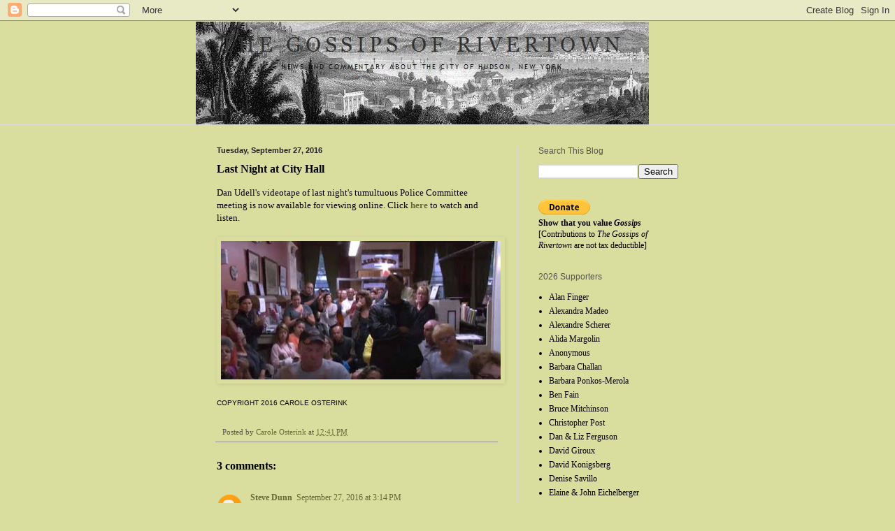

--- FILE ---
content_type: text/html; charset=UTF-8
request_url: https://gossipsofrivertown.blogspot.com/2016/09/last-night-at-city-hall.html
body_size: 27668
content:
<!DOCTYPE html>
<html class='v2' dir='ltr' lang='en'>
<head>
<link href='https://www.blogger.com/static/v1/widgets/335934321-css_bundle_v2.css' rel='stylesheet' type='text/css'/>
<meta content='width=1100' name='viewport'/>
<meta content='text/html; charset=UTF-8' http-equiv='Content-Type'/>
<meta content='blogger' name='generator'/>
<link href='https://gossipsofrivertown.blogspot.com/favicon.ico' rel='icon' type='image/x-icon'/>
<link href='https://gossipsofrivertown.blogspot.com/2016/09/last-night-at-city-hall.html' rel='canonical'/>
<link rel="alternate" type="application/atom+xml" title="The Gossips of Rivertown - Atom" href="https://gossipsofrivertown.blogspot.com/feeds/posts/default" />
<link rel="alternate" type="application/rss+xml" title="The Gossips of Rivertown - RSS" href="https://gossipsofrivertown.blogspot.com/feeds/posts/default?alt=rss" />
<link rel="service.post" type="application/atom+xml" title="The Gossips of Rivertown - Atom" href="https://www.blogger.com/feeds/5723709701684173708/posts/default" />

<link rel="alternate" type="application/atom+xml" title="The Gossips of Rivertown - Atom" href="https://gossipsofrivertown.blogspot.com/feeds/7994164514174026586/comments/default" />
<!--Can't find substitution for tag [blog.ieCssRetrofitLinks]-->
<link href='https://blogger.googleusercontent.com/img/b/R29vZ2xl/AVvXsEjZvay0SfzuCNkYq21-4axRiUndefNV_hs0ZbSS2nQhQCHfWqSEPdNXniae3-z4q17To3KH-GmIi0uHNORKMeGlXTL8shi1ht_dYAwqxckxHegevhXmdflsD9MkeABJS-ykdeOVDnmoF5U/s400/Police+Committee+the+crowd.jpg' rel='image_src'/>
<meta content='https://gossipsofrivertown.blogspot.com/2016/09/last-night-at-city-hall.html' property='og:url'/>
<meta content='Last Night at City Hall' property='og:title'/>
<meta content='Dan Udell&#39;s videotape of last night&#39;s tumultuous Police Committee meeting is now available for viewing online. Click  here  to watch and lis...' property='og:description'/>
<meta content='https://blogger.googleusercontent.com/img/b/R29vZ2xl/AVvXsEjZvay0SfzuCNkYq21-4axRiUndefNV_hs0ZbSS2nQhQCHfWqSEPdNXniae3-z4q17To3KH-GmIi0uHNORKMeGlXTL8shi1ht_dYAwqxckxHegevhXmdflsD9MkeABJS-ykdeOVDnmoF5U/w1200-h630-p-k-no-nu/Police+Committee+the+crowd.jpg' property='og:image'/>
<title>The Gossips of Rivertown: Last Night at City Hall</title>
<style type='text/css'>@font-face{font-family:'IM Fell French Canon SC';font-style:normal;font-weight:400;font-display:swap;src:url(//fonts.gstatic.com/s/imfellfrenchcanonsc/v23/FBVmdCru5-ifcor2bgq9V89khWcmQghEURY7H0czWhG3IkqG.woff2)format('woff2');unicode-range:U+0000-00FF,U+0131,U+0152-0153,U+02BB-02BC,U+02C6,U+02DA,U+02DC,U+0304,U+0308,U+0329,U+2000-206F,U+20AC,U+2122,U+2191,U+2193,U+2212,U+2215,U+FEFF,U+FFFD;}</style>
<style id='page-skin-1' type='text/css'><!--
/*
-----------------------------------------------
Blogger Template Style
Name:     Simple
Designer: Blogger
URL:      www.blogger.com
----------------------------------------------- */
/* Content
----------------------------------------------- */
body {
font: normal normal 12px Georgia, Utopia, 'Palatino Linotype', Palatino, serif;
color: #000000;
background: #d9dd9e none no-repeat scroll center center;
padding: 0 0 0 0;
background-attachment: scroll;
}
html body .content-outer {
min-width: 0;
max-width: 100%;
width: 100%;
}
h2 {
font-size: 22px;
}
a:link {
text-decoration:none;
color: #656a36;
}
a:visited {
text-decoration:none;
color: #7c7c7c;
}
a:hover {
text-decoration:underline;
color: #656a36;
}
.body-fauxcolumn-outer .fauxcolumn-inner {
background: transparent none repeat scroll top left;
_background-image: none;
}
.body-fauxcolumn-outer .cap-top {
position: absolute;
z-index: 1;
height: 400px;
width: 100%;
}
.body-fauxcolumn-outer .cap-top .cap-left {
width: 100%;
background: transparent none repeat-x scroll top left;
_background-image: none;
}
.content-outer {
-moz-box-shadow: 0 0 0 rgba(0, 0, 0, .15);
-webkit-box-shadow: 0 0 0 rgba(0, 0, 0, .15);
-goog-ms-box-shadow: 0 0 0 #333333;
box-shadow: 0 0 0 rgba(0, 0, 0, .15);
margin-bottom: 1px;
}
.content-inner {
padding: 0 0;
}
.main-outer, .footer-outer {
background-color: #d9dd9e;
}
/* Header
----------------------------------------------- */
.header-outer {
background: #d9dd9e none repeat-x scroll 0 -400px;
_background-image: none;
}
.Header h1 {
font: normal normal 50px IM Fell French Canon SC;
color: #000000;
text-shadow: 0 0 0 rgba(0, 0, 0, .2);
}
.Header h1 a {
color: #000000;
}
.Header .description {
font-size: 200%;
color: #535353;
}
.header-inner .Header .titlewrapper {
padding: 22px 30px;
}
.header-inner .Header .descriptionwrapper {
padding: 0 30px;
}
/* Tabs
----------------------------------------------- */
.tabs-inner .section:first-child {
border-top: 0 solid #dddddd;
}
.tabs-inner .section:first-child ul {
margin-top: -0;
border-top: 0 solid #dddddd;
border-left: 0 solid #dddddd;
border-right: 0 solid #dddddd;
}
.tabs-inner .widget ul {
background: #d9dd9e none repeat-x scroll 0 -800px;
_background-image: none;
border-bottom: 0 solid #dddddd;
margin-top: 0;
margin-left: -0;
margin-right: -0;
}
.tabs-inner .widget li a {
display: inline-block;
padding: .6em 1em;
font: normal normal 20px Arial, Tahoma, Helvetica, FreeSans, sans-serif;
color: #cbd46c;
border-left: 0 solid #d9dd9e;
border-right: 0 solid #dddddd;
}
.tabs-inner .widget li:first-child a {
border-left: none;
}
.tabs-inner .widget li.selected a, .tabs-inner .widget li a:hover {
color: #cbd46c;
background-color: #cfd4a0;
text-decoration: none;
}
/* Columns
----------------------------------------------- */
.main-outer {
border-top: 1px solid #d9d9d9;
}
.fauxcolumn-left-outer .fauxcolumn-inner {
border-right: 1px solid #d9d9d9;
}
.fauxcolumn-right-outer .fauxcolumn-inner {
border-left: 1px solid #d9d9d9;
}
/* Headings
----------------------------------------------- */
div.widget > h2,
div.widget h2.title {
margin: 0 0 1em 0;
font: normal normal 12px 'Trebuchet MS', Trebuchet, sans-serif;
color: #535353;
}
/* Widgets
----------------------------------------------- */
.widget .zippy {
color: #d9d9d9;
text-shadow: 2px 2px 1px rgba(0, 0, 0, .1);
}
.widget .popular-posts ul {
list-style: none;
}
/* Posts
----------------------------------------------- */
h2.date-header {
font: normal bold 11px Arial, Tahoma, Helvetica, FreeSans, sans-serif;
}
.date-header span {
background-color: transparent;
color: #222222;
padding: inherit;
letter-spacing: inherit;
margin: inherit;
}
.main-inner {
padding-top: 30px;
padding-bottom: 30px;
}
.main-inner .column-center-inner {
padding: 0 15px;
}
.main-inner .column-center-inner .section {
margin: 0 15px;
}
.post {
margin: 0 0 25px 0;
}
h3.post-title, .comments h4 {
font: normal bold 16px Georgia, Utopia, 'Palatino Linotype', Palatino, serif;
margin: .75em 0 0;
}
.post-body {
font-size: 110%;
line-height: 1.4;
position: relative;
}
.post-body img, .post-body .tr-caption-container, .Profile img, .Image img,
.BlogList .item-thumbnail img {
padding: 2px;
background: #d9dd9e;
border: 1px solid #d9dd9e;
-moz-box-shadow: 1px 1px 5px rgba(0, 0, 0, .1);
-webkit-box-shadow: 1px 1px 5px rgba(0, 0, 0, .1);
box-shadow: 1px 1px 5px rgba(0, 0, 0, .1);
}
.post-body img, .post-body .tr-caption-container {
padding: 5px;
}
.post-body .tr-caption-container {
color: #222222;
}
.post-body .tr-caption-container img {
padding: 0;
background: transparent;
border: none;
-moz-box-shadow: 0 0 0 rgba(0, 0, 0, .1);
-webkit-box-shadow: 0 0 0 rgba(0, 0, 0, .1);
box-shadow: 0 0 0 rgba(0, 0, 0, .1);
}
.post-header {
margin: 0 0 1.5em;
line-height: 1.6;
font-size: 90%;
}
.post-footer {
margin: 20px -2px 0;
padding: 5px 10px;
color: #535353;
background-color: #d9dd9e;
border-bottom: 1px solid #919191;
line-height: 1.6;
font-size: 90%;
}
#comments .comment-author {
padding-top: 1.5em;
border-top: 1px solid #d9d9d9;
background-position: 0 1.5em;
}
#comments .comment-author:first-child {
padding-top: 0;
border-top: none;
}
.avatar-image-container {
margin: .2em 0 0;
}
#comments .avatar-image-container img {
border: 1px solid #d9dd9e;
}
/* Comments
----------------------------------------------- */
.comments .comments-content .icon.blog-author {
background-repeat: no-repeat;
background-image: url([data-uri]);
}
.comments .comments-content .loadmore a {
border-top: 1px solid #d9d9d9;
border-bottom: 1px solid #d9d9d9;
}
.comments .comment-thread.inline-thread {
background-color: #d9dd9e;
}
.comments .continue {
border-top: 2px solid #d9d9d9;
}
/* Accents
---------------------------------------------- */
.section-columns td.columns-cell {
border-left: 1px solid #d9d9d9;
}
.blog-pager {
background: transparent none no-repeat scroll top center;
}
.blog-pager-older-link, .home-link,
.blog-pager-newer-link {
background-color: #d9dd9e;
padding: 5px;
}
.footer-outer {
border-top: 0 dashed #bbbbbb;
}
/* Mobile
----------------------------------------------- */
body.mobile  {
background-size: auto;
}
.mobile .body-fauxcolumn-outer {
background: transparent none repeat scroll top left;
}
.mobile .body-fauxcolumn-outer .cap-top {
background-size: 100% auto;
}
.mobile .content-outer {
-webkit-box-shadow: 0 0 3px rgba(0, 0, 0, .15);
box-shadow: 0 0 3px rgba(0, 0, 0, .15);
}
.mobile .tabs-inner .widget ul {
margin-left: 0;
margin-right: 0;
}
.mobile .post {
margin: 0;
}
.mobile .main-inner .column-center-inner .section {
margin: 0;
}
.mobile .date-header span {
padding: 0.1em 10px;
margin: 0 -10px;
}
.mobile h3.post-title {
margin: 0;
}
.mobile .blog-pager {
background: transparent none no-repeat scroll top center;
}
.mobile .footer-outer {
border-top: none;
}
.mobile .main-inner, .mobile .footer-inner {
background-color: #d9dd9e;
}
.mobile-index-contents {
color: #000000;
}
.mobile-link-button {
background-color: #656a36;
}
.mobile-link-button a:link, .mobile-link-button a:visited {
color: #ffffff;
}
.mobile .tabs-inner .section:first-child {
border-top: none;
}
.mobile .tabs-inner .PageList .widget-content {
background-color: #cfd4a0;
color: #cbd46c;
border-top: 0 solid #dddddd;
border-bottom: 0 solid #dddddd;
}
.mobile .tabs-inner .PageList .widget-content .pagelist-arrow {
border-left: 1px solid #dddddd;
}

--></style>
<style id='template-skin-1' type='text/css'><!--
body {
min-width: 720px;
}
.content-outer, .content-fauxcolumn-outer, .region-inner {
min-width: 720px;
max-width: 720px;
_width: 720px;
}
.main-inner .columns {
padding-left: 0px;
padding-right: 260px;
}
.main-inner .fauxcolumn-center-outer {
left: 0px;
right: 260px;
/* IE6 does not respect left and right together */
_width: expression(this.parentNode.offsetWidth -
parseInt("0px") -
parseInt("260px") + 'px');
}
.main-inner .fauxcolumn-left-outer {
width: 0px;
}
.main-inner .fauxcolumn-right-outer {
width: 260px;
}
.main-inner .column-left-outer {
width: 0px;
right: 100%;
margin-left: -0px;
}
.main-inner .column-right-outer {
width: 260px;
margin-right: -260px;
}
#layout {
min-width: 0;
}
#layout .content-outer {
min-width: 0;
width: 800px;
}
#layout .region-inner {
min-width: 0;
width: auto;
}
body#layout div.add_widget {
padding: 8px;
}
body#layout div.add_widget a {
margin-left: 32px;
}
--></style>
<link href='https://www.blogger.com/dyn-css/authorization.css?targetBlogID=5723709701684173708&amp;zx=5ad69918-b051-4f99-967f-43579373e98b' media='none' onload='if(media!=&#39;all&#39;)media=&#39;all&#39;' rel='stylesheet'/><noscript><link href='https://www.blogger.com/dyn-css/authorization.css?targetBlogID=5723709701684173708&amp;zx=5ad69918-b051-4f99-967f-43579373e98b' rel='stylesheet'/></noscript>
<meta name='google-adsense-platform-account' content='ca-host-pub-1556223355139109'/>
<meta name='google-adsense-platform-domain' content='blogspot.com'/>

</head>
<body class='loading variant-wide'>
<div class='navbar section' id='navbar' name='Navbar'><div class='widget Navbar' data-version='1' id='Navbar1'><script type="text/javascript">
    function setAttributeOnload(object, attribute, val) {
      if(window.addEventListener) {
        window.addEventListener('load',
          function(){ object[attribute] = val; }, false);
      } else {
        window.attachEvent('onload', function(){ object[attribute] = val; });
      }
    }
  </script>
<div id="navbar-iframe-container"></div>
<script type="text/javascript" src="https://apis.google.com/js/platform.js"></script>
<script type="text/javascript">
      gapi.load("gapi.iframes:gapi.iframes.style.bubble", function() {
        if (gapi.iframes && gapi.iframes.getContext) {
          gapi.iframes.getContext().openChild({
              url: 'https://www.blogger.com/navbar/5723709701684173708?po\x3d7994164514174026586\x26origin\x3dhttps://gossipsofrivertown.blogspot.com',
              where: document.getElementById("navbar-iframe-container"),
              id: "navbar-iframe"
          });
        }
      });
    </script><script type="text/javascript">
(function() {
var script = document.createElement('script');
script.type = 'text/javascript';
script.src = '//pagead2.googlesyndication.com/pagead/js/google_top_exp.js';
var head = document.getElementsByTagName('head')[0];
if (head) {
head.appendChild(script);
}})();
</script>
</div></div>
<div class='body-fauxcolumns'>
<div class='fauxcolumn-outer body-fauxcolumn-outer'>
<div class='cap-top'>
<div class='cap-left'></div>
<div class='cap-right'></div>
</div>
<div class='fauxborder-left'>
<div class='fauxborder-right'></div>
<div class='fauxcolumn-inner'>
</div>
</div>
<div class='cap-bottom'>
<div class='cap-left'></div>
<div class='cap-right'></div>
</div>
</div>
</div>
<div class='content'>
<div class='content-fauxcolumns'>
<div class='fauxcolumn-outer content-fauxcolumn-outer'>
<div class='cap-top'>
<div class='cap-left'></div>
<div class='cap-right'></div>
</div>
<div class='fauxborder-left'>
<div class='fauxborder-right'></div>
<div class='fauxcolumn-inner'>
</div>
</div>
<div class='cap-bottom'>
<div class='cap-left'></div>
<div class='cap-right'></div>
</div>
</div>
</div>
<div class='content-outer'>
<div class='content-cap-top cap-top'>
<div class='cap-left'></div>
<div class='cap-right'></div>
</div>
<div class='fauxborder-left content-fauxborder-left'>
<div class='fauxborder-right content-fauxborder-right'></div>
<div class='content-inner'>
<header>
<div class='header-outer'>
<div class='header-cap-top cap-top'>
<div class='cap-left'></div>
<div class='cap-right'></div>
</div>
<div class='fauxborder-left header-fauxborder-left'>
<div class='fauxborder-right header-fauxborder-right'></div>
<div class='region-inner header-inner'>
<div class='header section' id='header' name='Header'><div class='widget Header' data-version='1' id='Header1'>
<div id='header-inner'>
<a href='https://gossipsofrivertown.blogspot.com/' style='display: block'>
<img alt='The Gossips of Rivertown' height='148px; ' id='Header1_headerimg' src='https://blogger.googleusercontent.com/img/a/AVvXsEhX1uakNZGpw178mTqiFTP2-hE_aE8hbfTqrBGRkmcsxgIyQA5WpPLuQZFmM4H4RYB0P2g4hi9RbEYPxpzoWM7GuZSVz-wrG4Lv57YQ3JCy59VbrQtVKCjTpM-uWnZdEmFpjRnTs3DoW2ZN6vslmm8Cs5W3Hofm2dP-AlziWzDclCItP7NWvPD4inPmMg=s648' style='display: block' width='648px; '/>
</a>
</div>
</div></div>
</div>
</div>
<div class='header-cap-bottom cap-bottom'>
<div class='cap-left'></div>
<div class='cap-right'></div>
</div>
</div>
</header>
<div class='tabs-outer'>
<div class='tabs-cap-top cap-top'>
<div class='cap-left'></div>
<div class='cap-right'></div>
</div>
<div class='fauxborder-left tabs-fauxborder-left'>
<div class='fauxborder-right tabs-fauxborder-right'></div>
<div class='region-inner tabs-inner'>
<div class='tabs no-items section' id='crosscol' name='Cross-Column'></div>
<div class='tabs no-items section' id='crosscol-overflow' name='Cross-Column 2'></div>
</div>
</div>
<div class='tabs-cap-bottom cap-bottom'>
<div class='cap-left'></div>
<div class='cap-right'></div>
</div>
</div>
<div class='main-outer'>
<div class='main-cap-top cap-top'>
<div class='cap-left'></div>
<div class='cap-right'></div>
</div>
<div class='fauxborder-left main-fauxborder-left'>
<div class='fauxborder-right main-fauxborder-right'></div>
<div class='region-inner main-inner'>
<div class='columns fauxcolumns'>
<div class='fauxcolumn-outer fauxcolumn-center-outer'>
<div class='cap-top'>
<div class='cap-left'></div>
<div class='cap-right'></div>
</div>
<div class='fauxborder-left'>
<div class='fauxborder-right'></div>
<div class='fauxcolumn-inner'>
</div>
</div>
<div class='cap-bottom'>
<div class='cap-left'></div>
<div class='cap-right'></div>
</div>
</div>
<div class='fauxcolumn-outer fauxcolumn-left-outer'>
<div class='cap-top'>
<div class='cap-left'></div>
<div class='cap-right'></div>
</div>
<div class='fauxborder-left'>
<div class='fauxborder-right'></div>
<div class='fauxcolumn-inner'>
</div>
</div>
<div class='cap-bottom'>
<div class='cap-left'></div>
<div class='cap-right'></div>
</div>
</div>
<div class='fauxcolumn-outer fauxcolumn-right-outer'>
<div class='cap-top'>
<div class='cap-left'></div>
<div class='cap-right'></div>
</div>
<div class='fauxborder-left'>
<div class='fauxborder-right'></div>
<div class='fauxcolumn-inner'>
</div>
</div>
<div class='cap-bottom'>
<div class='cap-left'></div>
<div class='cap-right'></div>
</div>
</div>
<!-- corrects IE6 width calculation -->
<div class='columns-inner'>
<div class='column-center-outer'>
<div class='column-center-inner'>
<div class='main section' id='main' name='Main'><div class='widget Blog' data-version='1' id='Blog1'>
<div class='blog-posts hfeed'>

          <div class="date-outer">
        
<h2 class='date-header'><span>Tuesday, September 27, 2016</span></h2>

          <div class="date-posts">
        
<div class='post-outer'>
<div class='post hentry uncustomized-post-template' itemprop='blogPost' itemscope='itemscope' itemtype='http://schema.org/BlogPosting'>
<meta content='https://blogger.googleusercontent.com/img/b/R29vZ2xl/AVvXsEjZvay0SfzuCNkYq21-4axRiUndefNV_hs0ZbSS2nQhQCHfWqSEPdNXniae3-z4q17To3KH-GmIi0uHNORKMeGlXTL8shi1ht_dYAwqxckxHegevhXmdflsD9MkeABJS-ykdeOVDnmoF5U/s400/Police+Committee+the+crowd.jpg' itemprop='image_url'/>
<meta content='5723709701684173708' itemprop='blogId'/>
<meta content='7994164514174026586' itemprop='postId'/>
<a name='7994164514174026586'></a>
<h3 class='post-title entry-title' itemprop='name'>
Last Night at City Hall
</h3>
<div class='post-header'>
<div class='post-header-line-1'></div>
</div>
<div class='post-body entry-content' id='post-body-7994164514174026586' itemprop='description articleBody'>
<span style="font-family: &quot;georgia&quot; , &quot;times new roman&quot; , serif;">Dan Udell's videotape of last night's tumultuous Police Committee meeting is now available for viewing online. Click<a href="https://www.youtube.com/watch?v=ixsdcgEHKvY&amp;feature=youtu.be"> <b>here</b></a>&nbsp;to watch and listen.</span><br />
<span style="font-family: &quot;georgia&quot; , &quot;times new roman&quot; , serif;"><br /></span>
<div class="separator" style="clear: both; text-align: center;">
<a href="https://blogger.googleusercontent.com/img/b/R29vZ2xl/AVvXsEjZvay0SfzuCNkYq21-4axRiUndefNV_hs0ZbSS2nQhQCHfWqSEPdNXniae3-z4q17To3KH-GmIi0uHNORKMeGlXTL8shi1ht_dYAwqxckxHegevhXmdflsD9MkeABJS-ykdeOVDnmoF5U/s1600/Police+Committee+the+crowd.jpg" imageanchor="1" style="clear: left; float: left; margin-bottom: 1em; margin-right: 1em;"><img border="0" height="198" src="https://blogger.googleusercontent.com/img/b/R29vZ2xl/AVvXsEjZvay0SfzuCNkYq21-4axRiUndefNV_hs0ZbSS2nQhQCHfWqSEPdNXniae3-z4q17To3KH-GmIi0uHNORKMeGlXTL8shi1ht_dYAwqxckxHegevhXmdflsD9MkeABJS-ykdeOVDnmoF5U/s400/Police+Committee+the+crowd.jpg" width="400" /></a></div>
<span style="font-family: &quot;trebuchet ms&quot;, sans-serif; font-size: x-small;">COPYRIGHT 2016 CAROLE OSTERINK</span>
<div style='clear: both;'></div>
</div>
<div class='post-footer'>
<div class='post-footer-line post-footer-line-1'>
<span class='post-author vcard'>
Posted by
<span class='fn' itemprop='author' itemscope='itemscope' itemtype='http://schema.org/Person'>
<meta content='https://www.blogger.com/profile/16010623982526286408' itemprop='url'/>
<a class='g-profile' href='https://www.blogger.com/profile/16010623982526286408' rel='author' title='author profile'>
<span itemprop='name'>Carole Osterink</span>
</a>
</span>
</span>
<span class='post-timestamp'>
at
<meta content='https://gossipsofrivertown.blogspot.com/2016/09/last-night-at-city-hall.html' itemprop='url'/>
<a class='timestamp-link' href='https://gossipsofrivertown.blogspot.com/2016/09/last-night-at-city-hall.html' rel='bookmark' title='permanent link'><abbr class='published' itemprop='datePublished' title='2016-09-27T12:41:00-04:00'>12:41&#8239;PM</abbr></a>
</span>
<span class='post-comment-link'>
</span>
<span class='post-icons'>
<span class='item-control blog-admin pid-1644669420'>
<a href='https://www.blogger.com/post-edit.g?blogID=5723709701684173708&postID=7994164514174026586&from=pencil' title='Edit Post'>
<img alt='' class='icon-action' height='18' src='https://resources.blogblog.com/img/icon18_edit_allbkg.gif' width='18'/>
</a>
</span>
</span>
<div class='post-share-buttons goog-inline-block'>
</div>
</div>
<div class='post-footer-line post-footer-line-2'>
<span class='post-labels'>
</span>
</div>
<div class='post-footer-line post-footer-line-3'>
<span class='post-location'>
</span>
</div>
</div>
</div>
<div class='comments' id='comments'>
<a name='comments'></a>
<h4>3 comments:</h4>
<div class='comments-content'>
<script async='async' src='' type='text/javascript'></script>
<script type='text/javascript'>
    (function() {
      var items = null;
      var msgs = null;
      var config = {};

// <![CDATA[
      var cursor = null;
      if (items && items.length > 0) {
        cursor = parseInt(items[items.length - 1].timestamp) + 1;
      }

      var bodyFromEntry = function(entry) {
        var text = (entry &&
                    ((entry.content && entry.content.$t) ||
                     (entry.summary && entry.summary.$t))) ||
            '';
        if (entry && entry.gd$extendedProperty) {
          for (var k in entry.gd$extendedProperty) {
            if (entry.gd$extendedProperty[k].name == 'blogger.contentRemoved') {
              return '<span class="deleted-comment">' + text + '</span>';
            }
          }
        }
        return text;
      }

      var parse = function(data) {
        cursor = null;
        var comments = [];
        if (data && data.feed && data.feed.entry) {
          for (var i = 0, entry; entry = data.feed.entry[i]; i++) {
            var comment = {};
            // comment ID, parsed out of the original id format
            var id = /blog-(\d+).post-(\d+)/.exec(entry.id.$t);
            comment.id = id ? id[2] : null;
            comment.body = bodyFromEntry(entry);
            comment.timestamp = Date.parse(entry.published.$t) + '';
            if (entry.author && entry.author.constructor === Array) {
              var auth = entry.author[0];
              if (auth) {
                comment.author = {
                  name: (auth.name ? auth.name.$t : undefined),
                  profileUrl: (auth.uri ? auth.uri.$t : undefined),
                  avatarUrl: (auth.gd$image ? auth.gd$image.src : undefined)
                };
              }
            }
            if (entry.link) {
              if (entry.link[2]) {
                comment.link = comment.permalink = entry.link[2].href;
              }
              if (entry.link[3]) {
                var pid = /.*comments\/default\/(\d+)\?.*/.exec(entry.link[3].href);
                if (pid && pid[1]) {
                  comment.parentId = pid[1];
                }
              }
            }
            comment.deleteclass = 'item-control blog-admin';
            if (entry.gd$extendedProperty) {
              for (var k in entry.gd$extendedProperty) {
                if (entry.gd$extendedProperty[k].name == 'blogger.itemClass') {
                  comment.deleteclass += ' ' + entry.gd$extendedProperty[k].value;
                } else if (entry.gd$extendedProperty[k].name == 'blogger.displayTime') {
                  comment.displayTime = entry.gd$extendedProperty[k].value;
                }
              }
            }
            comments.push(comment);
          }
        }
        return comments;
      };

      var paginator = function(callback) {
        if (hasMore()) {
          var url = config.feed + '?alt=json&v=2&orderby=published&reverse=false&max-results=50';
          if (cursor) {
            url += '&published-min=' + new Date(cursor).toISOString();
          }
          window.bloggercomments = function(data) {
            var parsed = parse(data);
            cursor = parsed.length < 50 ? null
                : parseInt(parsed[parsed.length - 1].timestamp) + 1
            callback(parsed);
            window.bloggercomments = null;
          }
          url += '&callback=bloggercomments';
          var script = document.createElement('script');
          script.type = 'text/javascript';
          script.src = url;
          document.getElementsByTagName('head')[0].appendChild(script);
        }
      };
      var hasMore = function() {
        return !!cursor;
      };
      var getMeta = function(key, comment) {
        if ('iswriter' == key) {
          var matches = !!comment.author
              && comment.author.name == config.authorName
              && comment.author.profileUrl == config.authorUrl;
          return matches ? 'true' : '';
        } else if ('deletelink' == key) {
          return config.baseUri + '/comment/delete/'
               + config.blogId + '/' + comment.id;
        } else if ('deleteclass' == key) {
          return comment.deleteclass;
        }
        return '';
      };

      var replybox = null;
      var replyUrlParts = null;
      var replyParent = undefined;

      var onReply = function(commentId, domId) {
        if (replybox == null) {
          // lazily cache replybox, and adjust to suit this style:
          replybox = document.getElementById('comment-editor');
          if (replybox != null) {
            replybox.height = '250px';
            replybox.style.display = 'block';
            replyUrlParts = replybox.src.split('#');
          }
        }
        if (replybox && (commentId !== replyParent)) {
          replybox.src = '';
          document.getElementById(domId).insertBefore(replybox, null);
          replybox.src = replyUrlParts[0]
              + (commentId ? '&parentID=' + commentId : '')
              + '#' + replyUrlParts[1];
          replyParent = commentId;
        }
      };

      var hash = (window.location.hash || '#').substring(1);
      var startThread, targetComment;
      if (/^comment-form_/.test(hash)) {
        startThread = hash.substring('comment-form_'.length);
      } else if (/^c[0-9]+$/.test(hash)) {
        targetComment = hash.substring(1);
      }

      // Configure commenting API:
      var configJso = {
        'maxDepth': config.maxThreadDepth
      };
      var provider = {
        'id': config.postId,
        'data': items,
        'loadNext': paginator,
        'hasMore': hasMore,
        'getMeta': getMeta,
        'onReply': onReply,
        'rendered': true,
        'initComment': targetComment,
        'initReplyThread': startThread,
        'config': configJso,
        'messages': msgs
      };

      var render = function() {
        if (window.goog && window.goog.comments) {
          var holder = document.getElementById('comment-holder');
          window.goog.comments.render(holder, provider);
        }
      };

      // render now, or queue to render when library loads:
      if (window.goog && window.goog.comments) {
        render();
      } else {
        window.goog = window.goog || {};
        window.goog.comments = window.goog.comments || {};
        window.goog.comments.loadQueue = window.goog.comments.loadQueue || [];
        window.goog.comments.loadQueue.push(render);
      }
    })();
// ]]>
  </script>
<div id='comment-holder'>
<div class="comment-thread toplevel-thread"><ol id="top-ra"><li class="comment" id="c4667589505677526399"><div class="avatar-image-container"><img src="//www.blogger.com/img/blogger_logo_round_35.png" alt=""/></div><div class="comment-block"><div class="comment-header"><cite class="user"><a href="https://www.blogger.com/profile/04588935402322108968" rel="nofollow">Steve Dunn</a></cite><span class="icon user "></span><span class="datetime secondary-text"><a rel="nofollow" href="https://gossipsofrivertown.blogspot.com/2016/09/last-night-at-city-hall.html?showComment=1475003690453#c4667589505677526399">September 27, 2016 at 3:14&#8239;PM</a></span></div><p class="comment-content">Wow!  Chief Moore said he &quot;regretted there was no offer to rescind.&quot; I am not sure what that means, other than I guess after Graziano elected to resign, rather than apologize, the Mayor did not remonstrate with him to change his mind, perhaps. It&#39;s unclear if he is actually contradicting Graziano&#39;s quoted statement as to what happened. <br><br>Apparently Claudia fired Tiffany Garriga over some Facebook statement she allegedly made. I don&#39;t know what that is. Anyway, it&#39;s almost always wrong to fire/remove elected people from a legislature committee based on their views. That is inimical to how a legislative body should ideally work. To justify such a thing, the alleged comment would have to be pretty horrible conduct that would interfere with her job, or create a conflict of interest. To me, the Facebook statement would have to be in the nature of something defamatory to persons over whom the committee has oversight, for example, as opposed to something merely offensive. </p><span class="comment-actions secondary-text"><a class="comment-reply" target="_self" data-comment-id="4667589505677526399">Reply</a><span class="item-control blog-admin blog-admin pid-799262600"><a target="_self" href="https://www.blogger.com/comment/delete/5723709701684173708/4667589505677526399">Delete</a></span></span></div><div class="comment-replies"><div id="c4667589505677526399-rt" class="comment-thread inline-thread hidden"><span class="thread-toggle thread-expanded"><span class="thread-arrow"></span><span class="thread-count"><a target="_self">Replies</a></span></span><ol id="c4667589505677526399-ra" class="thread-chrome thread-expanded"><div></div><div id="c4667589505677526399-continue" class="continue"><a class="comment-reply" target="_self" data-comment-id="4667589505677526399">Reply</a></div></ol></div></div><div class="comment-replybox-single" id="c4667589505677526399-ce"></div></li><li class="comment" id="c2582545117707931132"><div class="avatar-image-container"><img src="//www.blogger.com/img/blogger_logo_round_35.png" alt=""/></div><div class="comment-block"><div class="comment-header"><cite class="user"><a href="https://www.blogger.com/profile/04588935402322108968" rel="nofollow">Steve Dunn</a></cite><span class="icon user "></span><span class="datetime secondary-text"><a rel="nofollow" href="https://gossipsofrivertown.blogspot.com/2016/09/last-night-at-city-hall.html?showComment=1475006143851#c2582545117707931132">September 27, 2016 at 3:55&#8239;PM</a></span></div><p class="comment-content">Oh, one other thing. There is a timeline issue. The Facebook comment apparently happened some time ago, and matters moved on as if it had been dealt with in some manner, and then, suddenly, the matter is resurrected, and the ax wielded, under the klieg lights, at the peak of the  heat of controversy about Mr. Graziano, with the executioner then departing without taking questions. All very dramatic - and embarrassing - at least to me. </p><span class="comment-actions secondary-text"><a class="comment-reply" target="_self" data-comment-id="2582545117707931132">Reply</a><span class="item-control blog-admin blog-admin pid-799262600"><a target="_self" href="https://www.blogger.com/comment/delete/5723709701684173708/2582545117707931132">Delete</a></span></span></div><div class="comment-replies"><div id="c2582545117707931132-rt" class="comment-thread inline-thread hidden"><span class="thread-toggle thread-expanded"><span class="thread-arrow"></span><span class="thread-count"><a target="_self">Replies</a></span></span><ol id="c2582545117707931132-ra" class="thread-chrome thread-expanded"><div></div><div id="c2582545117707931132-continue" class="continue"><a class="comment-reply" target="_self" data-comment-id="2582545117707931132">Reply</a></div></ol></div></div><div class="comment-replybox-single" id="c2582545117707931132-ce"></div></li><li class="comment" id="c1383036027074185758"><div class="avatar-image-container"><img src="//www.blogger.com/img/blogger_logo_round_35.png" alt=""/></div><div class="comment-block"><div class="comment-header"><cite class="user"><a href="https://www.blogger.com/profile/00204285837938988668" rel="nofollow">unheimlich</a></cite><span class="icon user "></span><span class="datetime secondary-text"><a rel="nofollow" href="https://gossipsofrivertown.blogspot.com/2016/09/last-night-at-city-hall.html?showComment=1475010949036#c1383036027074185758">September 27, 2016 at 5:15&#8239;PM</a></span></div><p class="comment-content"><br>The Chief&#39;s meaning is significant, but it&#39;s also impossible to parse [at 58 minutes, 17 seconds]: <br><br>&quot;I was there at the meeting, [and] just to clarify, there was no offer to rescind. Just to get the facts out there. I wish that there were.&quot;<br><br>When it comes to appointments and demotions, a mayor and a council president have similar powers. Both may use their authority to make judgement calls which are likely lost to the rest of us. They may have information unknown to everyone else, or they are simply exercising their discretion after taking in the whole picture, their perceptions and judgements even transcending merely factual timelines. <br><br>In this case, both parties seemed motivated to affect the right balance for the community, despite the sense of a Roman-era tragedy.<br><br>Whether we like the outcome or not, this is what we elected them to do.<br><br>The idea that such personnel changes are automatically suspect as being political motivated - or that the rules we&#39;ve adopted invite tyranny - is poppycock, and ultimately very corrosive to the social fabric. It tends in the direction of endless rule-making, with an ever-increasing role for lawyers and bureaucrats. In my view, this creates a procedural monument to the initial, conspiratorial self-righteousness, following which character, respect, and trust are no longer of any account. <br><br>Is a place that&#39;s reserved for authoritative and informed judgement vulnerable to abuse? Certainly it is, but I didn&#39;t see anything like that here. I don&#39;t see any bad faith in any of this, neither in the action of the council president nor in the action of the mayor (whatever it was there was no offer to &quot;rescind&quot;).<br></p><span class="comment-actions secondary-text"><a class="comment-reply" target="_self" data-comment-id="1383036027074185758">Reply</a><span class="item-control blog-admin blog-admin pid-1592340571"><a target="_self" href="https://www.blogger.com/comment/delete/5723709701684173708/1383036027074185758">Delete</a></span></span></div><div class="comment-replies"><div id="c1383036027074185758-rt" class="comment-thread inline-thread hidden"><span class="thread-toggle thread-expanded"><span class="thread-arrow"></span><span class="thread-count"><a target="_self">Replies</a></span></span><ol id="c1383036027074185758-ra" class="thread-chrome thread-expanded"><div></div><div id="c1383036027074185758-continue" class="continue"><a class="comment-reply" target="_self" data-comment-id="1383036027074185758">Reply</a></div></ol></div></div><div class="comment-replybox-single" id="c1383036027074185758-ce"></div></li></ol><div id="top-continue" class="continue"><a class="comment-reply" target="_self">Add comment</a></div><div class="comment-replybox-thread" id="top-ce"></div><div class="loadmore hidden" data-post-id="7994164514174026586"><a target="_self">Load more...</a></div></div>
</div>
</div>
<p class='comment-footer'>
<div class='comment-form'>
<a name='comment-form'></a>
<p>
</p>
<a href='https://www.blogger.com/comment/frame/5723709701684173708?po=7994164514174026586&hl=en&saa=85391&origin=https://gossipsofrivertown.blogspot.com' id='comment-editor-src'></a>
<iframe allowtransparency='true' class='blogger-iframe-colorize blogger-comment-from-post' frameborder='0' height='410px' id='comment-editor' name='comment-editor' src='' width='100%'></iframe>
<script src='https://www.blogger.com/static/v1/jsbin/2830521187-comment_from_post_iframe.js' type='text/javascript'></script>
<script type='text/javascript'>
      BLOG_CMT_createIframe('https://www.blogger.com/rpc_relay.html');
    </script>
</div>
</p>
<div id='backlinks-container'>
<div id='Blog1_backlinks-container'>
</div>
</div>
</div>
</div>

        </div></div>
      
</div>
<div class='blog-pager' id='blog-pager'>
<span id='blog-pager-newer-link'>
<a class='blog-pager-newer-link' href='https://gossipsofrivertown.blogspot.com/2016/09/the-design-phase-continues.html' id='Blog1_blog-pager-newer-link' title='Newer Post'>Newer Post</a>
</span>
<span id='blog-pager-older-link'>
<a class='blog-pager-older-link' href='https://gossipsofrivertown.blogspot.com/2016/09/celebrating-warren-street.html' id='Blog1_blog-pager-older-link' title='Older Post'>Older Post</a>
</span>
<a class='home-link' href='https://gossipsofrivertown.blogspot.com/'>Home</a>
</div>
<div class='clear'></div>
<div class='post-feeds'>
<div class='feed-links'>
Subscribe to:
<a class='feed-link' href='https://gossipsofrivertown.blogspot.com/feeds/7994164514174026586/comments/default' target='_blank' type='application/atom+xml'>Post Comments (Atom)</a>
</div>
</div>
</div></div>
</div>
</div>
<div class='column-left-outer'>
<div class='column-left-inner'>
<aside>
</aside>
</div>
</div>
<div class='column-right-outer'>
<div class='column-right-inner'>
<aside>
<div class='sidebar section' id='sidebar-right-1'><div class='widget BlogSearch' data-version='1' id='BlogSearch1'>
<h2 class='title'>Search This Blog</h2>
<div class='widget-content'>
<div id='BlogSearch1_form'>
<form action='https://gossipsofrivertown.blogspot.com/search' class='gsc-search-box' target='_top'>
<table cellpadding='0' cellspacing='0' class='gsc-search-box'>
<tbody>
<tr>
<td class='gsc-input'>
<input autocomplete='off' class='gsc-input' name='q' size='10' title='search' type='text' value=''/>
</td>
<td class='gsc-search-button'>
<input class='gsc-search-button' title='search' type='submit' value='Search'/>
</td>
</tr>
</tbody>
</table>
</form>
</div>
</div>
<div class='clear'></div>
</div><div class='widget HTML' data-version='1' id='HTML1'>
<div class='widget-content'>
<form action="https://www.paypal.com/cgi-bin/webscr" method="post">
<input type="hidden" name="cmd" value="_s-xclick" />
<input type="hidden" name="hosted_button_id" value="PV9NFW8627PNS" />
<input type="image" src="https://www.paypal.com/en_US/i/btn/btn_donate_SM.gif" border="0" name="submit" alt="PayPal - The safer, easier way to pay online!" />
<img alt="" border="0" src="https://www.paypal.com/en_US/i/scr/pixel.gif" width="1" height="1" />
</form> <strong>Show that you value <em>Gossips</em></strong> [Contributions to <em>The Gossips of Rivertown</em> are not tax deductible]
</div>
<div class='clear'></div>
</div><div class='widget TextList' data-version='1' id='TextList1'>
<h2>2026 Supporters</h2>
<div class='widget-content'>
<ul>
<li>Alan Finger</li>
<li>Alexandra Madeo</li>
<li>Alexandre Scherer</li>
<li>Alida Margolin</li>
<li>Anonymous</li>
<li>Barbara Challan</li>
<li>Barbara Ponkos-Merola</li>
<li>Ben Fain</li>
<li>Bruce Mitchinson</li>
<li>Christopher Post</li>
<li>Dan & Liz Ferguson</li>
<li>David Giroux</li>
<li>David Konigsberg</li>
<li>Denise Savillo</li>
<li>Elaine & John Eichelberger</li>
<li>Gail Wittwer-Laird</li>
<li>Gunnar Wordon</li>
<li>Hilary Hillman</li>
<li>Jane Trombley</li>
<li>Janet Schnitzer</li>
<li>Jeff & Diane Nesin</li>
<li>Jim & Kate Vasilow</li>
<li>Jim Hoon</li>
<li>John Craig</li>
<li>John Friedman</li>
<li>John Knott</li>
<li>Julia Kent</li>
<li>Katharine Umsted</li>
<li>Katy Cashen</li>
<li>Keith Kanaga</li>
<li>Kevin Turner</li>
<li>Kimberly Klosterman</li>
<li>Kristal Heinz</li>
<li>Margaret Davidson</li>
<li>Mark Prezorski</li>
<li>Michael Colberg</li>
<li>Michael Grisham</li>
<li>Michael O'Hara</li>
<li>Miranda Barry</li>
<li>Morag Hann</li>
<li>Nick Haslett</li>
<li>Pamela Kungle</li>
<li>Paul Cassidy & Vernon Evenson</li>
<li>Phil Myrick</li>
<li>Richard Wallace</li>
<li>Rick Remington</li>
<li>Sarah Sterling</li>
<li>Stephen Mack</li>
<li>Steven Smollens</li>
<li>Steven Wilson</li>
<li>Suzanne Frye</li>
<li>Tassilo von Parseval</li>
<li>Terence Dewsnap</li>
<li>Terence Law & Llew Young</li>
<li>The Rogovoy Report</li>
<li>Tom Martin</li>
<li>Tony Jones</li>
<li>Virginia Martin</li>
</ul>
<div class='clear'></div>
</div>
</div><div class='widget Image' data-version='1' id='Image28'>
<div class='widget-content'>
<a href='https://gossipsofrivertown.blogspot.com/p/advertising-on-gossips.html'>
<img alt='' height='85' id='Image28_img' src='https://blogger.googleusercontent.com/img/b/R29vZ2xl/AVvXsEj4QXit8BKD5qfatjbMHK2NQ9j4BZPL1w5lV_S0QiJuILsTQ6RdZ4wdgplizGxBg-m7aG-YdRQZ5cv5LvQ4OIFRFCyvjaFXGdvSYXZ1JBpZII5rwp1f-dV0SIlnxDmpsOIdQAGOwCTGq0eL/s200/AD+ad+gray-black.jpg' width='200'/>
</a>
<br/>
</div>
<div class='clear'></div>
</div><div class='widget Image' data-version='1' id='Image34'>
<div class='widget-content'>
<a href='http://www.carriehaddadgallery.com/index.cfm?method=Exhibit.CurrentExhibit'>
<img alt='' height='200' id='Image34_img' src='https://blogger.googleusercontent.com/img/b/R29vZ2xl/AVvXsEht0IPQTlMYCRManGuR9ccaT8yUPrBovDDhoK71ipHwcYuRCfj-Tn6vemMbHnErCB1jpDtvrujfZsjd_2BV4hj11J8DsJteqHS5_NVhvHTO2bBVDSD5Cb3b7VRbkLNL7pVnz7sDImalRCYK/s200/Gossips+of+RiverTown+blog+ad+10.4.2021+%25281%2529.jpg' width='200'/>
</a>
<br/>
</div>
<div class='clear'></div>
</div><div class='widget Image' data-version='1' id='Image46'>
<div class='widget-content'>
<a href='https://www.olana.org'>
<img alt='' height='200' id='Image46_img' src='https://blogger.googleusercontent.com/img/a/AVvXsEhN-XdpJw8EIz9sqSPvbl7gcuC28Wsj3saxzJ_vjdTTZK4rX-misnm-zncxpBw7gBv5OGskSBvMU4pI6F93cDqBf3f9kgrBzYulOV4dz3ER0xqrJB6NQBSXD5Np1zf-AtlNXXZASJuPODMMfHKeUWRmtZh9PUV3wooU92SIWRVGpIx60MzmjyKe4uUbfA=s200' width='200'/>
</a>
<br/>
</div>
<div class='clear'></div>
</div><div class='widget Image' data-version='1' id='Image5'>
<div class='widget-content'>
<a href='https://tkgre.com/agent/victor-mendolia'>
<img alt='' height='202' id='Image5_img' src='https://blogger.googleusercontent.com/img/a/AVvXsEjM5DOxvq9fAp06RZ7ERm_NZkyv8NF5C05oi1NWCfe1G-pxyuhX09c3F1URZIplqq2Z2JL83AfOeVUTFi3t1J-fF1rXL4vS7dh4gPhohyxtYFEad1L6NPfPDGG8MYUdwaWTRgkp4kLHiPREUFDvB-H4a5XVFBqV7qdRekAI0wru3dVt5-kZMizZ6EOS4zFO=s202' width='200'/>
</a>
<br/>
</div>
<div class='clear'></div>
</div><div class='widget Image' data-version='1' id='Image37'>
<div class='widget-content'>
<a href='http://www.hudsoncommonsense.com'>
<img alt='' height='200' id='Image37_img' src='https://blogger.googleusercontent.com/img/a/AVvXsEglSP-XX9VScCxgLy_7sNi_YFdChCLEW4dm3_DM4ls9V6v1fnqiduexFQurlZ3UNnI_Rj9XU4NdO7h_p87Z0VSAiL75woS_8gc3U2x1YuTNDfgLkGIWS0LJczNZ_YKbtsFc3Ydnhb0vOpKOFZbwZNkvL7367Qj4KEyOr9xOI1nbMqe2o3iA42_fJ0YZ4EIo=s200' width='200'/>
</a>
<br/>
</div>
<div class='clear'></div>
</div><div class='widget Image' data-version='1' id='Image10'>
<div class='widget-content'>
<a href='https://historyroom.hudsonarealibrary.org/'>
<img alt='' height='190' id='Image10_img' src='https://blogger.googleusercontent.com/img/a/AVvXsEhqJjYXDImwJGwfGYrFQiOULx8X_bG0cCbPCP4jBt671hqIEbI52m3Ovdp2OU_ZKfaVmPFt_WEjaJ-18x9BleeurRY_EMeYzWPZxliCCi03xejvuuLjYefCpRyMvIAyVfzolyqz3brX_nJwklVUhJA0VDpDfgZpV1Ig6blvbyU7E_zG0nszTtYpQO47r86D=s200' width='200'/>
</a>
<br/>
</div>
<div class='clear'></div>
</div><div class='widget Image' data-version='1' id='Image12'>
<div class='widget-content'>
<a href='https://hudsonhall.org'>
<img alt='' height='200' id='Image12_img' src='https://blogger.googleusercontent.com/img/a/AVvXsEgqVHScOb9Te59rBcNXDveB_leG9ltYVYiMDjyZN1ZelddX1En4Qn1ogu3R3StYtlPf7Z5NqnjcCgnYEMZaNs46JmjvlnLwR2t46TrsaylOuXFeX2qugkzDajMv5bcSb4j50vZADmpgX-I1Kl6ew2nL2w7oMGHqtVrq9wzg_SHL00C57AgPA9Orn-gsfQ=s200' width='200'/>
</a>
<br/>
</div>
<div class='clear'></div>
</div><div class='widget Image' data-version='1' id='Image51'>
<div class='widget-content'>
<a href='https://www.hudsonbrew.com/'>
<img alt='' height='200' id='Image51_img' src='https://blogger.googleusercontent.com/img/a/AVvXsEgRuGB3btWvlpP9A_jUJ9QWNL8u-SKU51s3Hgg5T3hHX-1cyvbrPn5oIZ0ClUod365IOm9CSWjRe78smsoaC1KfI-mJfj01U7MawNnuRHeh-WHvYOin08zcF6vTMo6UJtW7Yee2fbsfiS1PBYOVmggrfyoWUW2OQMktRQA37wS5_-S4LvDO1-Q0oo8ouw=s200' width='200'/>
</a>
<br/>
</div>
<div class='clear'></div>
</div><div class='widget Image' data-version='1' id='Image8'>
<div class='widget-content'>
<a href='https://robinricegallery.com/'>
<img alt='' height='179' id='Image8_img' src='https://blogger.googleusercontent.com/img/a/AVvXsEj7Nu4DCw-4wS6wzs4xGlJ7gookEv8UKL_THfvGYM_KoJVFmCdd9Qdl6XPqFnXH_9ONeX5qy39pb6KWQbodwJs0mQLOBpDn-FuXM-zGHXYlxgYjP-c5dfXtiH2JOKSNq64uZEGHhv4lXvD2N3jLi8nGsFXJvSW_0Jqxfq9XemcaO3AMUi2lWXBi18Zlds0q=s200' width='200'/>
</a>
<br/>
</div>
<div class='clear'></div>
</div><div class='widget Image' data-version='1' id='Image20'>
<div class='widget-content'>
<a href='https://banquenewyork.com/'>
<img alt='' height='200' id='Image20_img' src='https://blogger.googleusercontent.com/img/a/AVvXsEgm9p_EML1wcUJyKqdX_xyZD61EWEIvZ87t1nmHSkD8tKebv81Okmb0nMBDHtr_PmsrhaRHKzNpI078B6d_F4uxIu1d7xVSuqZmk9eiK2c1nstMDpJO_Z7-pcWg1p28E74DDwb3k60YkDOQ7XspvMH3hGfd-zkxDi-fzJf3NzuZ-VCfMymU9lkyKR6TyfDq=s200' width='200'/>
</a>
<br/>
</div>
<div class='clear'></div>
</div><div class='widget Image' data-version='1' id='Image18'>
<div class='widget-content'>
<a href='https://main-street-matters.com/'>
<img alt='' height='201' id='Image18_img' src='https://blogger.googleusercontent.com/img/a/AVvXsEjjppiS2zIuUSwP7JqBnGjOkdwY8XEGyeoCdiA8iwED6k8IZ7P5KNnsvnL825gS53GB2zNe0EvlRj6vzhcvhUDHEzThY8pvP1YQt0fDkdx35KN4kTS1oBGLSo9O5KcSJtdlGNW1ksnJirMzWYTjN7OY5cynBDsTeyELIxJM1cwKx1PN-Xiva2IVF-LUQ2JI=s201' width='200'/>
</a>
<br/>
</div>
<div class='clear'></div>
</div><div class='widget Image' data-version='1' id='Image25'>
<div class='widget-content'>
<a href='http://www.lancewheeler.com'>
<img alt='' height='186' id='Image25_img' src='https://blogger.googleusercontent.com/img/a/AVvXsEhKD_fuFc5lxeJsfEB0Gs0C1Y06tz0xVOe5fb9VCLHc-tl3PP6uBCDJ9mLZnfIhwE65kyWdis6RKYXpSaV1DoeUNNPa_-3YdEHcPwzFdtyIcUNK-SbqrFckeQB_mrJE55htpU_-qqyPA2FaYH3BkMntL468R9HIJ5-wTtbHcjtAd2IEN8P_8CPdOuLP1A18=s200' width='200'/>
</a>
<br/>
</div>
<div class='clear'></div>
</div><div class='widget Image' data-version='1' id='Image13'>
<div class='widget-content'>
<a href='http://www.househudsonvalley.com/'>
<img alt='' height='200' id='Image13_img' src='https://blogger.googleusercontent.com/img/b/R29vZ2xl/AVvXsEg24q2MTNxq-o-qYouxa8rGOaOdOzxz0MrGly08iMT-IgrTEGs3LOhJ0aODlSaTQK05tiN9dsnFzOMpOMV6a3pe8vUO1vGpNrPztFmXtDVQBNMWK-ZT2xEegRSXDZ5tp3pbqTZcA6RF95o/s220/HOUSE_blog-ad_220x220-b.jpg' width='200'/>
</a>
<br/>
</div>
<div class='clear'></div>
</div><div class='widget Image' data-version='1' id='Image41'>
<div class='widget-content'>
<a href='http://srhealthsolutionsllc.com/'>
<img alt='' height='179' id='Image41_img' src='https://blogger.googleusercontent.com/img/a/AVvXsEgcUCCoffP6cq2vi72n4MPa8N8zINOUV6CaE_NyuBe7Jkg295D-GD-RxBYSB1IJTMyjISNMBzJ3rsES7NLytAWx1KO7l5-POlRlQjguskHmLy5YleBCHA3DcHKmPNb-kzcjXlwPR-uaySBod1YpJixBKlQkPI2W4cmyj_AFg_M1EKbZ2Nmft5c7zejVDQ=s200' width='200'/>
</a>
<br/>
</div>
<div class='clear'></div>
</div><div class='widget Image' data-version='1' id='Image39'>
<div class='widget-content'>
<a href='https://matterstorm.design/'>
<img alt='' height='200' id='Image39_img' src='https://blogger.googleusercontent.com/img/a/AVvXsEhdcBZNzuKathmQCIsl8rtVhf4dXrQBW8mREF_myo6TS9RUE7LHsBwY60BRfHtduPAGEB97NhZogXDX5sZ8crxdv3neZ6fUCEJI5muAh4Mz7vAH6LyjtjFVlPkxsP_xky505eUXcvy6bahqm_b127-j2ePIuHPM9S5lYl7XYcQHIINfyNFn9ss1ig148w=s200' width='200'/>
</a>
<br/>
</div>
<div class='clear'></div>
</div><div class='widget Image' data-version='1' id='Image24'>
<div class='widget-content'>
<a href='https://hudsondry.com/'>
<img alt='' height='200' id='Image24_img' src='https://blogger.googleusercontent.com/img/a/AVvXsEj4gK2CdHhlO7IWn_GlWGwxRQdC-aS-rhvKQrzm5GqvpFIuO_F--QzdogbBfkiu6Y25G6biKj9ck_PnffL6ma1D9c2rACWfOkCGqJo1PISt7ceye1_Zw3RjkUR6Yop7N38YzWf7tcf5qJinnzSQ3fFfP-yKhOK73JLJMi7ebRi19yXHfE_S8Uv-ngDFdY67=s200' width='200'/>
</a>
<br/>
</div>
<div class='clear'></div>
</div><div class='widget Image' data-version='1' id='Image29'>
<div class='widget-content'>
<img alt='' height='200' id='Image29_img' src='https://blogger.googleusercontent.com/img/b/R29vZ2xl/AVvXsEjv6y7AwN_xAa0KLbT0dyRt2yArIsr13LsNmVXsZhHZbEilk66NPhsc51mG9tel4zfzFO97PZG1_EhbOGDOLLd6SzAqQ9rSK4I4F6DtPiosYBFxk1F6S31uyNyofzohYg9vu6Gj2kxhdSuy/s200/cdphp2020ad+%25281%2529.jpg' width='200'/>
<br/>
</div>
<div class='clear'></div>
</div><div class='widget Image' data-version='1' id='Image17'>
<div class='widget-content'>
<a href='http://jonathanscomputers.com'>
<img alt='' height='200' id='Image17_img' src='https://blogger.googleusercontent.com/img/b/R29vZ2xl/AVvXsEhvwgnQAQvBYSgQYNUMZ9SnA8UAm2osLgGvo7QPqK6XzwELGQa5Ep_n5wA6blx5SUor-RQdyA_U-VDEtOGmJWUBc-6cJrKJrTt-Z8m3OEl6xIPimJqlKLYIzgM5I_8lVYsWLnoFgUR41t2H/s200/gossips_ad.jpg' width='200'/>
</a>
<br/>
</div>
<div class='clear'></div>
</div><div class='widget Image' data-version='1' id='Image32'>
<div class='widget-content'>
<a href='https://peterjungfineart.com/'>
<img alt='' height='135' id='Image32_img' src='https://blogger.googleusercontent.com/img/a/AVvXsEiPb74Z_IJmqtWM4el3isZKcyiSPoyeBVKhcB0xXJIofufgWIbiWDBOZ_HA5WPJoWy6AwAfMH3gpNbzzTI6_U0oDmduqg0U4CmEkacs2Yfx_n0bRFK8f_mEwa2mrVnysVippLa72JVZbRUS8ZhDe9OA2C9KUz5Rv-kr-lO5ZoekFbm2HTkOpZ6utDxZUN8a=s200' width='200'/>
</a>
<br/>
</div>
<div class='clear'></div>
</div><div class='widget Image' data-version='1' id='Image36'>
<div class='widget-content'>
<a href='https://www.hudsonopenstudios.com/'>
<img alt='' height='202' id='Image36_img' src='https://blogger.googleusercontent.com/img/a/AVvXsEi39rxBuKncbN5UZCVKjHMNnl34x9BuYAz3_jTQRKFcBwYbjGonz-Wkm3cJukeTShIbf49uNhGjGQrJkuuNUDVd1ARUoDW1mGpxPKEPpsUwsEwuHtgguJTeBuztV2nmFrGEXu7XIxdAlsQDoWES-Bg7XcMRwTdWwzpZ9GY0sVZSA86WYxDty48mu0UZj4Dl=s202' width='200'/>
</a>
<br/>
</div>
<div class='clear'></div>
</div><div class='widget Image' data-version='1' id='Image33'>
<div class='widget-content'>
<a href='https://www.freemanhoward.com/'>
<img alt='' height='160' id='Image33_img' src='https://blogger.googleusercontent.com/img/a/AVvXsEh3yN1_aJLhCCnMrJJIM7ntLRGaVJ4eN7_-IOabAtTvTw9vL5Gr9NInzwB3VNhUf1E7EMoSb7zxZFJCGH8Lvkby4nsFrqQyvTjFJ2rs_lD4jcLt4Hjd5Jp2UlX549OBg5Xf_KXxtd1FimKHexxfA6qOibRcnsWPVjj0DJW9cEwJdR8xosZFQylrRJfMArH9=s200' width='200'/>
</a>
<br/>
</div>
<div class='clear'></div>
</div><div class='widget Image' data-version='1' id='Image35'>
<div class='widget-content'>
<a href='https://redshutterscatskill.com/'>
<img alt='' height='155' id='Image35_img' src='https://blogger.googleusercontent.com/img/a/AVvXsEh5_IW7WZLyu42jsimOKqncXtTIeou5PrCPkbcI98W2L_8uEw5SfmIiTwdp93R3lU_a-7EoMWvr6glQpUKKR07MTUCwZSaE8nxjWXH28T5kKE9U5BViGw2Se2TFXYsF6tLrh9rahemj-1LHq5IG-fvZDSmNSPu4fWUkn5JCLpa_6mpFkcM51-7okUSWokDY=s200' width='200'/>
</a>
<br/>
</div>
<div class='clear'></div>
</div><div class='widget Image' data-version='1' id='Image38'>
<div class='widget-content'>
<a href='http://cleverpropertymgmt.com'>
<img alt='' height='200' id='Image38_img' src='https://blogger.googleusercontent.com/img/b/R29vZ2xl/AVvXsEh9rWHe-9kxYlefApLwDriw5pmUgjBIUJ5Pu2w1vT7kVbL6e17B2orNUanox8yiPz_LBLB5CZN1f4HMv0_YULGU4hoyIQsZtlaXzLVpwzv8lXXWsM-AsE4okPtfFwblQ4MUNKgwv2LpClCk/s200/Clever+ad+gray+brick.png' width='200'/>
</a>
<br/>
</div>
<div class='clear'></div>
</div><div class='widget Image' data-version='1' id='Image30'>
<div class='widget-content'>
<a href='http://trixieslist.com'>
<img alt='' height='200' id='Image30_img' src='https://blogger.googleusercontent.com/img/b/R29vZ2xl/AVvXsEjwOPmY_OYg97Yq0Nad3pD5AXj0lLzWYO9gAYBAuEEN9qUAf8Uw8K_3M_W7P99sdvWEhGO2pPJQ4IdCRFt-Co-9AlZOnkH5I173tcq74NMnB8YkKwpxe7YdRnTilYaWGhmfy_Vu_WFe__5S/s200/Trixies+List+250x250+social+media+graphic.jpg' width='200'/>
</a>
<br/>
</div>
<div class='clear'></div>
</div><div class='widget Image' data-version='1' id='Image15'>
<div class='widget-content'>
<a href='https://hudsonwinemerchants.com/'>
<img alt='' height='200' id='Image15_img' src='https://blogger.googleusercontent.com/img/b/R29vZ2xl/AVvXsEg-GmmzdOQuFXGgFKSjVNxtcFY_1ff0gJZQtgX135VflfdM1_EQpcDkKONi1-npMmVq3E_3KRUVGUTxJ2PreklmsNHDdAH1JGgJK-Cz27nxloFBwv3XNm0WguMA4bLtj3FLNhWYNi1TMhAD/s200/HWM-GossipsOfRivertown-A-07-200square.jpg' width='200'/>
</a>
<br/>
</div>
<div class='clear'></div>
</div><div class='widget Image' data-version='1' id='Image1'>
<div class='widget-content'>
<a href='http://toptier.build'>
<img alt='' height='200' id='Image1_img' src='https://blogger.googleusercontent.com/img/a/AVvXsEhf1sQtSy0jIG2ARXpIdj7wz8AeFP30rVs7yEfe0h5LzJ0ocSvXnSo4JvRqvMAOSHM_wupeGNqfiY28rs3LrQZbYhX7ZLcOjSZrfJPpwEA65q1J6HQmazat0MTGbgkh0rKWe7QffZJ3xhwdsfNHCyri__bFdBORFqOQrygTQmTrAAGMhcONhSsadwfUs25y=s200' width='200'/>
</a>
<br/>
</div>
<div class='clear'></div>
</div><div class='widget Image' data-version='1' id='Image26'>
<div class='widget-content'>
<a href='https://peggylampman.com/prop493.html'>
<img alt='' height='200' id='Image26_img' src='https://blogger.googleusercontent.com/img/a/AVvXsEhrSCRvPB7ebT_V117_TQFT5cEmorhlxsWQ7u_kG5rMbhlqcb6F9HSm_5iX9lLEDweeJX1ZFqF8qXyR8BvEz3p2CtgRwbH2Pi27sT2tV0LVJKPct1qAe8cyulXHbG0JzQWGutdvvJ9umI0xEuMgOImZ9bx_18g4l_C7SoBMKzSJCsGyZ0-9Y05wp__2Ea2S=s200' width='200'/>
</a>
<br/>
<span class='caption'>&nbsp</span>
</div>
<div class='clear'></div>
</div><div class='widget Image' data-version='1' id='Image6'>
<div class='widget-content'>
<a href='https://timeandspace.org/'>
<img alt='' height='200' id='Image6_img' src='https://blogger.googleusercontent.com/img/a/AVvXsEjWGHrEZKAW6T1kp3V8ngqJPhVHfpZacGJbxu3CnxLaigu0LGVqTdVRjLb9h7FhUDWGTHvAmkqDFVEmKJC9mp4E_GhzzdTOzbODdm1Ijd9E_X3mf6D3NVjINMRxTEAGHiyXqrvy1Zqb5-JsECakpnl9fesJuwo2CK70qX1jQ3MxV8jOOhyjwQoinZG-GaGQ=s200' width='200'/>
</a>
<br/>
</div>
<div class='clear'></div>
</div><div class='widget Image' data-version='1' id='Image45'>
<div class='widget-content'>
<a href='http://www.valleymortgage.com'>
<img alt='' height='116' id='Image45_img' src='https://blogger.googleusercontent.com/img/b/R29vZ2xl/AVvXsEghokEF1R5LagOTP5-Gi3oGSpZPym4Vn85Nu-hODqTqgSVTC6-dZva-Ctp850XWiiqwHj7h9BOU7nh2Ed1wBi-N3Hidyh0dX-9r6SexUbjni9eWSTmluf8WFLWBG-fyMh23ky6diFIhjug/s200/valleymortgage+v3.jpg' width='200'/>
</a>
<br/>
</div>
<div class='clear'></div>
</div><div class='widget Image' data-version='1' id='Image43'>
<div class='widget-content'>
<a href='https://www.pouredcandlebar.com/'>
<img alt='' height='200' id='Image43_img' src='https://blogger.googleusercontent.com/img/a/AVvXsEg7Sq6zUkxZeLJ6IIotjZTUm7XcmEF6VTLwzRbF-kXCXwUhW0T0gsRGeMkGytkbqlIF5CCWDgT0p1z9RVJ4ioQR7yazRuA5o3nvkGOvEK0w2bcrqriaw664pOL62iauP5CPOJmvz4IcrDcbZCJoB8hi4QTSPACbmvXk2nPIQDrls8LpVAIyniVYm9X-MzBL=s200' width='200'/>
</a>
<br/>
</div>
<div class='clear'></div>
</div><div class='widget Image' data-version='1' id='Image21'>
<div class='widget-content'>
<a href='http://reddothudson.net/'>
<img alt='' height='200' id='Image21_img' src='https://blogger.googleusercontent.com/img/b/R29vZ2xl/AVvXsEiEXWYGg96J9PGzCh8nnu2uiwcvdkilsW9HcASwPTilTnaY8e0FMQqgR18tgChXR6emPyaeVcRsP1AI-WE0U16G2r6GAffKscl1pqx9dcmD1tfiOFkDmIFwWugW4wB0LpnIlpxwSHmVZGh_/s200/RedDotGossipsLogo.jpg' width='200'/>
</a>
<br/>
</div>
<div class='clear'></div>
</div><div class='widget Image' data-version='1' id='Image14'>
<div class='widget-content'>
<a href='https://www.oldehudson.com'>
<img alt='' height='200' id='Image14_img' src='https://blogger.googleusercontent.com/img/a/AVvXsEhyB4Qat-lS9xbjTtAt8uWB716U_8EJfKzTv5hxqgYTBg4lWg8oX0KM4_gKqwElHYtupj48SUoEzioo9a3LWEW5x3TVBDRj9WvfRAuS7P_8BLi9M-CWx2zbWdpKXa2ykbtY2DMVwsGdgcez5gKDiPasktFywD2C9WhtbCl6shuWBfDdMNt5m9-iXq24Z2Yi=s200' width='200'/>
</a>
<br/>
</div>
<div class='clear'></div>
</div><div class='widget Image' data-version='1' id='Image2'>
<div class='widget-content'>
<a href='http://hudsonfarmersmarketny.org'>
<img alt='' height='200' id='Image2_img' src='https://blogger.googleusercontent.com/img/a/AVvXsEgD6HCba5U55ZsBmj9uohO2nlLUP1_3j5N49QbgeUKFjU2LfUVzr12tP2BhMdE6SdiPsu5k9VxYhFdU9Wt9z3_lkBIvDixwDbHaq5ac1a_sJhCCj_mCPCP_gHF38ITfp8lUQTRU1pri4D7f1Y67mZNuJWjqYSEzWQMZLIDk1gKluDrScgZBECqytzylZLUg=s200' width='200'/>
</a>
<br/>
</div>
<div class='clear'></div>
</div><div class='widget Image' data-version='1' id='Image4'>
<div class='widget-content'>
<a href='http://www.liliandloo.com/'>
<img alt='' height='200' id='Image4_img' src='https://blogger.googleusercontent.com/img/b/R29vZ2xl/AVvXsEg8v6SsvNMHLjt6NRFpgS2t08oe9WqoDiKECiuOqa86W0j330mCYnQ4R4owYb9rm1ONiJHCd3RQ6SeeGcysiDksY64ajdqZlAlG3cBazTdQoQaibBVvyXqdskgASZTPvE5A5vSl9QiZIEs/s200/liliandloo_K_200.jpg' width='200'/>
</a>
<br/>
</div>
<div class='clear'></div>
</div><div class='widget Image' data-version='1' id='Image31'>
<div class='widget-content'>
<a href='https://walchitects.com/'>
<img alt='' height='200' id='Image31_img' src='https://blogger.googleusercontent.com/img/a/AVvXsEjsxUgCdideUStaHU2MH7hZxUvTdvW6lHHZ9bnmQEAihl3hsOf6XR0_KACSjCEPEM8634z1jhQl5kVFAIRbEzu3oD4VlmxJS4Y2k7ikYDD3p_bQj-0MQAQ6r67W3epwzbOwHft9PWzx9SshDXoua7c_8lap5IVXpDPyTMbEP3gsIYF41EQPd_UKy5CHDvEb=s200' width='200'/>
</a>
<br/>
</div>
<div class='clear'></div>
</div><div class='widget Image' data-version='1' id='Image27'>
<div class='widget-content'>
<a href='http://www.hudsonclothier.com'>
<img alt='' height='200' id='Image27_img' src='https://blogger.googleusercontent.com/img/b/R29vZ2xl/AVvXsEirn8sK59aECdX3X8IZ2V_I0CzqBzOPrgKMmOFWu3Hna998jvC48ghpriVePE7dnAOal6_NZsYzHIxsTChbfchDpsEZvB4QpsLpV0UxvOM4G5TqRqqXGiwsXZkG-yzQC24zVYyCUs1lXLfd/s200/HudsonClothier-GossipsOfRivertown-Ad-01.jpg' width='200'/>
</a>
<br/>
</div>
<div class='clear'></div>
</div><div class='widget Image' data-version='1' id='Image3'>
<div class='widget-content'>
<a href='http://www.hudsonkb.com'>
<img alt='' height='200' id='Image3_img' src='https://blogger.googleusercontent.com/img/b/R29vZ2xl/AVvXsEjzap9XKQLa-jWIsQVlBwC-8OJshXAfQWcn_z6qeOmwRo46WfxdtjueiD16owH59VokeX83K5sCdb95awRJLubkUop5PIfTztmCuI7SATkRbMujPMGpB_NkX8nK3naDMslfJqYAyc7pyXeG/s200/Gossips+of+Rivertown_217.jpg' width='200'/>
</a>
<br/>
</div>
<div class='clear'></div>
</div><div class='widget Image' data-version='1' id='Image22'>
<div class='widget-content'>
<a href='https://www.wfchatham.com/'>
<img alt='' height='200' id='Image22_img' src='https://blogger.googleusercontent.com/img/b/R29vZ2xl/AVvXsEjEi0LDaPcXf2pXlENz1QDbrwEfFVlZ-w-XkvJmbjM6OGOxnr0RSheUV-sP9WLje8aBBTxAgbyXzKfr0weDa_1FzfgoNY7wZh7wpQYjJBtivgpDiHyfcI55R2vSZDlDxl43ulZCXe5cfv2m/s200/Walter+Chatham+March+2019.png' width='200'/>
</a>
<br/>
</div>
<div class='clear'></div>
</div><div class='widget Image' data-version='1' id='Image42'>
<div class='widget-content'>
<a href='http://weinsurerisk.com/'>
<img alt='' height='185' id='Image42_img' src='https://blogger.googleusercontent.com/img/a/AVvXsEja4UcWj1r4Md9df5hCzI0TQ6saCGZ0MAgpMDPW9UnekznUZV2tGJFkqI1WmBCOw8OaM9Oae9Yf5e5dMiFQBVXPhz_GkJNOZ7-2gq4FY6aSjdyeO4AG1avly9P8Cd0Ty3Yw3kosk676FmU4x8vFA0PThF5dldCKum-PYLtzScNQVyh4qi3vBbpU2jYsszD2=s200' width='200'/>
</a>
<br/>
</div>
<div class='clear'></div>
</div><div class='widget Image' data-version='1' id='Image7'>
<div class='widget-content'>
<a href='https://www.simpletix.com/e/black-comedy-tickets-234148'>
<img alt='' height='200' id='Image7_img' src='https://blogger.googleusercontent.com/img/a/AVvXsEgBoHvCZig-BSJtINakZTyzHYrSskRnjv72pNBOgI2pTJshefjODSu1ApBsBp1LWG7kLfYud0i77nYvmyXDQ9NqHsh_eQDdqsQDrM19tvdc-Hl86UrPg2bhd7CbJxeTgkrcZHvbRwPX1CodGFvKdgvuUB6XoWrI-EiFRFfw6JzK4OArctyZReUPTN610Zll=s200' width='200'/>
</a>
<br/>
</div>
<div class='clear'></div>
</div><div class='widget Profile' data-version='1' id='Profile1'>
<h2>About The Gossips of Rivertown</h2>
<div class='widget-content'>
<a href='https://www.blogger.com/profile/16010623982526286408'><img alt='My photo' class='profile-img' height='75' src='//blogger.googleusercontent.com/img/b/R29vZ2xl/AVvXsEjO3dfhUQ0Bl8Wx1bd-xc7-8ntztiBQzeNU_RdD9WDME_B1qGMauxNtdepLpqTkJHWzD9CS4cuvvXwe51uGsNbeRgVJPWUlUxqZNTmAgzjTZTcUhKa-TrIV6mx1SADW5zWjSIJdvCSsjYs9JsCzhStJ9bLsSfGGAIT61V15skmP3fs/s220/me%20with%20ear%20trumpet.jpg' width='80'/></a>
<dl class='profile-datablock'>
<dt class='profile-data'>
<a class='profile-name-link g-profile' href='https://www.blogger.com/profile/16010623982526286408' rel='author' style='background-image: url(//www.blogger.com/img/logo-16.png);'>
Carole Osterink
</a>
</dt>
<dd class='profile-textblock'>This blog takes its name from the 1848 novel by Hudson author Alice B. Neal. The original Gossips of Rivertown cast a gimlet eye on Hudson society in the mid-19th century. Two centuries later, the new Gossips carries on the spirit of the original, but in a different genre and with a different focus.</dd>
</dl>
<a class='profile-link' href='https://www.blogger.com/profile/16010623982526286408' rel='author'>View my complete profile</a>
<div class='clear'></div>
</div>
</div><div class='widget BlogArchive' data-version='1' id='BlogArchive1'>
<h2>Blog Archive</h2>
<div class='widget-content'>
<div id='ArchiveList'>
<div id='BlogArchive1_ArchiveList'>
<ul class='hierarchy'>
<li class='archivedate collapsed'>
<a class='toggle' href='javascript:void(0)'>
<span class='zippy'>

        &#9658;&#160;
      
</span>
</a>
<a class='post-count-link' href='https://gossipsofrivertown.blogspot.com/2026/'>
2026
</a>
<span class='post-count' dir='ltr'>(60)</span>
<ul class='hierarchy'>
<li class='archivedate collapsed'>
<a class='toggle' href='javascript:void(0)'>
<span class='zippy'>

        &#9658;&#160;
      
</span>
</a>
<a class='post-count-link' href='https://gossipsofrivertown.blogspot.com/2026/01/'>
January
</a>
<span class='post-count' dir='ltr'>(60)</span>
</li>
</ul>
</li>
</ul>
<ul class='hierarchy'>
<li class='archivedate collapsed'>
<a class='toggle' href='javascript:void(0)'>
<span class='zippy'>

        &#9658;&#160;
      
</span>
</a>
<a class='post-count-link' href='https://gossipsofrivertown.blogspot.com/2025/'>
2025
</a>
<span class='post-count' dir='ltr'>(730)</span>
<ul class='hierarchy'>
<li class='archivedate collapsed'>
<a class='toggle' href='javascript:void(0)'>
<span class='zippy'>

        &#9658;&#160;
      
</span>
</a>
<a class='post-count-link' href='https://gossipsofrivertown.blogspot.com/2025/12/'>
December
</a>
<span class='post-count' dir='ltr'>(41)</span>
</li>
</ul>
<ul class='hierarchy'>
<li class='archivedate collapsed'>
<a class='toggle' href='javascript:void(0)'>
<span class='zippy'>

        &#9658;&#160;
      
</span>
</a>
<a class='post-count-link' href='https://gossipsofrivertown.blogspot.com/2025/11/'>
November
</a>
<span class='post-count' dir='ltr'>(57)</span>
</li>
</ul>
<ul class='hierarchy'>
<li class='archivedate collapsed'>
<a class='toggle' href='javascript:void(0)'>
<span class='zippy'>

        &#9658;&#160;
      
</span>
</a>
<a class='post-count-link' href='https://gossipsofrivertown.blogspot.com/2025/10/'>
October
</a>
<span class='post-count' dir='ltr'>(72)</span>
</li>
</ul>
<ul class='hierarchy'>
<li class='archivedate collapsed'>
<a class='toggle' href='javascript:void(0)'>
<span class='zippy'>

        &#9658;&#160;
      
</span>
</a>
<a class='post-count-link' href='https://gossipsofrivertown.blogspot.com/2025/09/'>
September
</a>
<span class='post-count' dir='ltr'>(44)</span>
</li>
</ul>
<ul class='hierarchy'>
<li class='archivedate collapsed'>
<a class='toggle' href='javascript:void(0)'>
<span class='zippy'>

        &#9658;&#160;
      
</span>
</a>
<a class='post-count-link' href='https://gossipsofrivertown.blogspot.com/2025/08/'>
August
</a>
<span class='post-count' dir='ltr'>(60)</span>
</li>
</ul>
<ul class='hierarchy'>
<li class='archivedate collapsed'>
<a class='toggle' href='javascript:void(0)'>
<span class='zippy'>

        &#9658;&#160;
      
</span>
</a>
<a class='post-count-link' href='https://gossipsofrivertown.blogspot.com/2025/07/'>
July
</a>
<span class='post-count' dir='ltr'>(77)</span>
</li>
</ul>
<ul class='hierarchy'>
<li class='archivedate collapsed'>
<a class='toggle' href='javascript:void(0)'>
<span class='zippy'>

        &#9658;&#160;
      
</span>
</a>
<a class='post-count-link' href='https://gossipsofrivertown.blogspot.com/2025/06/'>
June
</a>
<span class='post-count' dir='ltr'>(86)</span>
</li>
</ul>
<ul class='hierarchy'>
<li class='archivedate collapsed'>
<a class='toggle' href='javascript:void(0)'>
<span class='zippy'>

        &#9658;&#160;
      
</span>
</a>
<a class='post-count-link' href='https://gossipsofrivertown.blogspot.com/2025/05/'>
May
</a>
<span class='post-count' dir='ltr'>(77)</span>
</li>
</ul>
<ul class='hierarchy'>
<li class='archivedate collapsed'>
<a class='toggle' href='javascript:void(0)'>
<span class='zippy'>

        &#9658;&#160;
      
</span>
</a>
<a class='post-count-link' href='https://gossipsofrivertown.blogspot.com/2025/04/'>
April
</a>
<span class='post-count' dir='ltr'>(56)</span>
</li>
</ul>
<ul class='hierarchy'>
<li class='archivedate collapsed'>
<a class='toggle' href='javascript:void(0)'>
<span class='zippy'>

        &#9658;&#160;
      
</span>
</a>
<a class='post-count-link' href='https://gossipsofrivertown.blogspot.com/2025/03/'>
March
</a>
<span class='post-count' dir='ltr'>(62)</span>
</li>
</ul>
<ul class='hierarchy'>
<li class='archivedate collapsed'>
<a class='toggle' href='javascript:void(0)'>
<span class='zippy'>

        &#9658;&#160;
      
</span>
</a>
<a class='post-count-link' href='https://gossipsofrivertown.blogspot.com/2025/02/'>
February
</a>
<span class='post-count' dir='ltr'>(52)</span>
</li>
</ul>
<ul class='hierarchy'>
<li class='archivedate collapsed'>
<a class='toggle' href='javascript:void(0)'>
<span class='zippy'>

        &#9658;&#160;
      
</span>
</a>
<a class='post-count-link' href='https://gossipsofrivertown.blogspot.com/2025/01/'>
January
</a>
<span class='post-count' dir='ltr'>(46)</span>
</li>
</ul>
</li>
</ul>
<ul class='hierarchy'>
<li class='archivedate collapsed'>
<a class='toggle' href='javascript:void(0)'>
<span class='zippy'>

        &#9658;&#160;
      
</span>
</a>
<a class='post-count-link' href='https://gossipsofrivertown.blogspot.com/2024/'>
2024
</a>
<span class='post-count' dir='ltr'>(505)</span>
<ul class='hierarchy'>
<li class='archivedate collapsed'>
<a class='toggle' href='javascript:void(0)'>
<span class='zippy'>

        &#9658;&#160;
      
</span>
</a>
<a class='post-count-link' href='https://gossipsofrivertown.blogspot.com/2024/12/'>
December
</a>
<span class='post-count' dir='ltr'>(34)</span>
</li>
</ul>
<ul class='hierarchy'>
<li class='archivedate collapsed'>
<a class='toggle' href='javascript:void(0)'>
<span class='zippy'>

        &#9658;&#160;
      
</span>
</a>
<a class='post-count-link' href='https://gossipsofrivertown.blogspot.com/2024/11/'>
November
</a>
<span class='post-count' dir='ltr'>(33)</span>
</li>
</ul>
<ul class='hierarchy'>
<li class='archivedate collapsed'>
<a class='toggle' href='javascript:void(0)'>
<span class='zippy'>

        &#9658;&#160;
      
</span>
</a>
<a class='post-count-link' href='https://gossipsofrivertown.blogspot.com/2024/10/'>
October
</a>
<span class='post-count' dir='ltr'>(38)</span>
</li>
</ul>
<ul class='hierarchy'>
<li class='archivedate collapsed'>
<a class='toggle' href='javascript:void(0)'>
<span class='zippy'>

        &#9658;&#160;
      
</span>
</a>
<a class='post-count-link' href='https://gossipsofrivertown.blogspot.com/2024/09/'>
September
</a>
<span class='post-count' dir='ltr'>(42)</span>
</li>
</ul>
<ul class='hierarchy'>
<li class='archivedate collapsed'>
<a class='toggle' href='javascript:void(0)'>
<span class='zippy'>

        &#9658;&#160;
      
</span>
</a>
<a class='post-count-link' href='https://gossipsofrivertown.blogspot.com/2024/08/'>
August
</a>
<span class='post-count' dir='ltr'>(43)</span>
</li>
</ul>
<ul class='hierarchy'>
<li class='archivedate collapsed'>
<a class='toggle' href='javascript:void(0)'>
<span class='zippy'>

        &#9658;&#160;
      
</span>
</a>
<a class='post-count-link' href='https://gossipsofrivertown.blogspot.com/2024/07/'>
July
</a>
<span class='post-count' dir='ltr'>(50)</span>
</li>
</ul>
<ul class='hierarchy'>
<li class='archivedate collapsed'>
<a class='toggle' href='javascript:void(0)'>
<span class='zippy'>

        &#9658;&#160;
      
</span>
</a>
<a class='post-count-link' href='https://gossipsofrivertown.blogspot.com/2024/06/'>
June
</a>
<span class='post-count' dir='ltr'>(46)</span>
</li>
</ul>
<ul class='hierarchy'>
<li class='archivedate collapsed'>
<a class='toggle' href='javascript:void(0)'>
<span class='zippy'>

        &#9658;&#160;
      
</span>
</a>
<a class='post-count-link' href='https://gossipsofrivertown.blogspot.com/2024/05/'>
May
</a>
<span class='post-count' dir='ltr'>(37)</span>
</li>
</ul>
<ul class='hierarchy'>
<li class='archivedate collapsed'>
<a class='toggle' href='javascript:void(0)'>
<span class='zippy'>

        &#9658;&#160;
      
</span>
</a>
<a class='post-count-link' href='https://gossipsofrivertown.blogspot.com/2024/04/'>
April
</a>
<span class='post-count' dir='ltr'>(41)</span>
</li>
</ul>
<ul class='hierarchy'>
<li class='archivedate collapsed'>
<a class='toggle' href='javascript:void(0)'>
<span class='zippy'>

        &#9658;&#160;
      
</span>
</a>
<a class='post-count-link' href='https://gossipsofrivertown.blogspot.com/2024/03/'>
March
</a>
<span class='post-count' dir='ltr'>(43)</span>
</li>
</ul>
<ul class='hierarchy'>
<li class='archivedate collapsed'>
<a class='toggle' href='javascript:void(0)'>
<span class='zippy'>

        &#9658;&#160;
      
</span>
</a>
<a class='post-count-link' href='https://gossipsofrivertown.blogspot.com/2024/02/'>
February
</a>
<span class='post-count' dir='ltr'>(44)</span>
</li>
</ul>
<ul class='hierarchy'>
<li class='archivedate collapsed'>
<a class='toggle' href='javascript:void(0)'>
<span class='zippy'>

        &#9658;&#160;
      
</span>
</a>
<a class='post-count-link' href='https://gossipsofrivertown.blogspot.com/2024/01/'>
January
</a>
<span class='post-count' dir='ltr'>(54)</span>
</li>
</ul>
</li>
</ul>
<ul class='hierarchy'>
<li class='archivedate collapsed'>
<a class='toggle' href='javascript:void(0)'>
<span class='zippy'>

        &#9658;&#160;
      
</span>
</a>
<a class='post-count-link' href='https://gossipsofrivertown.blogspot.com/2023/'>
2023
</a>
<span class='post-count' dir='ltr'>(592)</span>
<ul class='hierarchy'>
<li class='archivedate collapsed'>
<a class='toggle' href='javascript:void(0)'>
<span class='zippy'>

        &#9658;&#160;
      
</span>
</a>
<a class='post-count-link' href='https://gossipsofrivertown.blogspot.com/2023/12/'>
December
</a>
<span class='post-count' dir='ltr'>(40)</span>
</li>
</ul>
<ul class='hierarchy'>
<li class='archivedate collapsed'>
<a class='toggle' href='javascript:void(0)'>
<span class='zippy'>

        &#9658;&#160;
      
</span>
</a>
<a class='post-count-link' href='https://gossipsofrivertown.blogspot.com/2023/11/'>
November
</a>
<span class='post-count' dir='ltr'>(32)</span>
</li>
</ul>
<ul class='hierarchy'>
<li class='archivedate collapsed'>
<a class='toggle' href='javascript:void(0)'>
<span class='zippy'>

        &#9658;&#160;
      
</span>
</a>
<a class='post-count-link' href='https://gossipsofrivertown.blogspot.com/2023/10/'>
October
</a>
<span class='post-count' dir='ltr'>(50)</span>
</li>
</ul>
<ul class='hierarchy'>
<li class='archivedate collapsed'>
<a class='toggle' href='javascript:void(0)'>
<span class='zippy'>

        &#9658;&#160;
      
</span>
</a>
<a class='post-count-link' href='https://gossipsofrivertown.blogspot.com/2023/09/'>
September
</a>
<span class='post-count' dir='ltr'>(57)</span>
</li>
</ul>
<ul class='hierarchy'>
<li class='archivedate collapsed'>
<a class='toggle' href='javascript:void(0)'>
<span class='zippy'>

        &#9658;&#160;
      
</span>
</a>
<a class='post-count-link' href='https://gossipsofrivertown.blogspot.com/2023/08/'>
August
</a>
<span class='post-count' dir='ltr'>(50)</span>
</li>
</ul>
<ul class='hierarchy'>
<li class='archivedate collapsed'>
<a class='toggle' href='javascript:void(0)'>
<span class='zippy'>

        &#9658;&#160;
      
</span>
</a>
<a class='post-count-link' href='https://gossipsofrivertown.blogspot.com/2023/07/'>
July
</a>
<span class='post-count' dir='ltr'>(49)</span>
</li>
</ul>
<ul class='hierarchy'>
<li class='archivedate collapsed'>
<a class='toggle' href='javascript:void(0)'>
<span class='zippy'>

        &#9658;&#160;
      
</span>
</a>
<a class='post-count-link' href='https://gossipsofrivertown.blogspot.com/2023/06/'>
June
</a>
<span class='post-count' dir='ltr'>(46)</span>
</li>
</ul>
<ul class='hierarchy'>
<li class='archivedate collapsed'>
<a class='toggle' href='javascript:void(0)'>
<span class='zippy'>

        &#9658;&#160;
      
</span>
</a>
<a class='post-count-link' href='https://gossipsofrivertown.blogspot.com/2023/05/'>
May
</a>
<span class='post-count' dir='ltr'>(50)</span>
</li>
</ul>
<ul class='hierarchy'>
<li class='archivedate collapsed'>
<a class='toggle' href='javascript:void(0)'>
<span class='zippy'>

        &#9658;&#160;
      
</span>
</a>
<a class='post-count-link' href='https://gossipsofrivertown.blogspot.com/2023/04/'>
April
</a>
<span class='post-count' dir='ltr'>(39)</span>
</li>
</ul>
<ul class='hierarchy'>
<li class='archivedate collapsed'>
<a class='toggle' href='javascript:void(0)'>
<span class='zippy'>

        &#9658;&#160;
      
</span>
</a>
<a class='post-count-link' href='https://gossipsofrivertown.blogspot.com/2023/03/'>
March
</a>
<span class='post-count' dir='ltr'>(61)</span>
</li>
</ul>
<ul class='hierarchy'>
<li class='archivedate collapsed'>
<a class='toggle' href='javascript:void(0)'>
<span class='zippy'>

        &#9658;&#160;
      
</span>
</a>
<a class='post-count-link' href='https://gossipsofrivertown.blogspot.com/2023/02/'>
February
</a>
<span class='post-count' dir='ltr'>(55)</span>
</li>
</ul>
<ul class='hierarchy'>
<li class='archivedate collapsed'>
<a class='toggle' href='javascript:void(0)'>
<span class='zippy'>

        &#9658;&#160;
      
</span>
</a>
<a class='post-count-link' href='https://gossipsofrivertown.blogspot.com/2023/01/'>
January
</a>
<span class='post-count' dir='ltr'>(63)</span>
</li>
</ul>
</li>
</ul>
<ul class='hierarchy'>
<li class='archivedate collapsed'>
<a class='toggle' href='javascript:void(0)'>
<span class='zippy'>

        &#9658;&#160;
      
</span>
</a>
<a class='post-count-link' href='https://gossipsofrivertown.blogspot.com/2022/'>
2022
</a>
<span class='post-count' dir='ltr'>(946)</span>
<ul class='hierarchy'>
<li class='archivedate collapsed'>
<a class='toggle' href='javascript:void(0)'>
<span class='zippy'>

        &#9658;&#160;
      
</span>
</a>
<a class='post-count-link' href='https://gossipsofrivertown.blogspot.com/2022/12/'>
December
</a>
<span class='post-count' dir='ltr'>(90)</span>
</li>
</ul>
<ul class='hierarchy'>
<li class='archivedate collapsed'>
<a class='toggle' href='javascript:void(0)'>
<span class='zippy'>

        &#9658;&#160;
      
</span>
</a>
<a class='post-count-link' href='https://gossipsofrivertown.blogspot.com/2022/11/'>
November
</a>
<span class='post-count' dir='ltr'>(77)</span>
</li>
</ul>
<ul class='hierarchy'>
<li class='archivedate collapsed'>
<a class='toggle' href='javascript:void(0)'>
<span class='zippy'>

        &#9658;&#160;
      
</span>
</a>
<a class='post-count-link' href='https://gossipsofrivertown.blogspot.com/2022/10/'>
October
</a>
<span class='post-count' dir='ltr'>(70)</span>
</li>
</ul>
<ul class='hierarchy'>
<li class='archivedate collapsed'>
<a class='toggle' href='javascript:void(0)'>
<span class='zippy'>

        &#9658;&#160;
      
</span>
</a>
<a class='post-count-link' href='https://gossipsofrivertown.blogspot.com/2022/09/'>
September
</a>
<span class='post-count' dir='ltr'>(73)</span>
</li>
</ul>
<ul class='hierarchy'>
<li class='archivedate collapsed'>
<a class='toggle' href='javascript:void(0)'>
<span class='zippy'>

        &#9658;&#160;
      
</span>
</a>
<a class='post-count-link' href='https://gossipsofrivertown.blogspot.com/2022/08/'>
August
</a>
<span class='post-count' dir='ltr'>(82)</span>
</li>
</ul>
<ul class='hierarchy'>
<li class='archivedate collapsed'>
<a class='toggle' href='javascript:void(0)'>
<span class='zippy'>

        &#9658;&#160;
      
</span>
</a>
<a class='post-count-link' href='https://gossipsofrivertown.blogspot.com/2022/07/'>
July
</a>
<span class='post-count' dir='ltr'>(76)</span>
</li>
</ul>
<ul class='hierarchy'>
<li class='archivedate collapsed'>
<a class='toggle' href='javascript:void(0)'>
<span class='zippy'>

        &#9658;&#160;
      
</span>
</a>
<a class='post-count-link' href='https://gossipsofrivertown.blogspot.com/2022/06/'>
June
</a>
<span class='post-count' dir='ltr'>(80)</span>
</li>
</ul>
<ul class='hierarchy'>
<li class='archivedate collapsed'>
<a class='toggle' href='javascript:void(0)'>
<span class='zippy'>

        &#9658;&#160;
      
</span>
</a>
<a class='post-count-link' href='https://gossipsofrivertown.blogspot.com/2022/05/'>
May
</a>
<span class='post-count' dir='ltr'>(91)</span>
</li>
</ul>
<ul class='hierarchy'>
<li class='archivedate collapsed'>
<a class='toggle' href='javascript:void(0)'>
<span class='zippy'>

        &#9658;&#160;
      
</span>
</a>
<a class='post-count-link' href='https://gossipsofrivertown.blogspot.com/2022/04/'>
April
</a>
<span class='post-count' dir='ltr'>(69)</span>
</li>
</ul>
<ul class='hierarchy'>
<li class='archivedate collapsed'>
<a class='toggle' href='javascript:void(0)'>
<span class='zippy'>

        &#9658;&#160;
      
</span>
</a>
<a class='post-count-link' href='https://gossipsofrivertown.blogspot.com/2022/03/'>
March
</a>
<span class='post-count' dir='ltr'>(77)</span>
</li>
</ul>
<ul class='hierarchy'>
<li class='archivedate collapsed'>
<a class='toggle' href='javascript:void(0)'>
<span class='zippy'>

        &#9658;&#160;
      
</span>
</a>
<a class='post-count-link' href='https://gossipsofrivertown.blogspot.com/2022/02/'>
February
</a>
<span class='post-count' dir='ltr'>(68)</span>
</li>
</ul>
<ul class='hierarchy'>
<li class='archivedate collapsed'>
<a class='toggle' href='javascript:void(0)'>
<span class='zippy'>

        &#9658;&#160;
      
</span>
</a>
<a class='post-count-link' href='https://gossipsofrivertown.blogspot.com/2022/01/'>
January
</a>
<span class='post-count' dir='ltr'>(93)</span>
</li>
</ul>
</li>
</ul>
<ul class='hierarchy'>
<li class='archivedate collapsed'>
<a class='toggle' href='javascript:void(0)'>
<span class='zippy'>

        &#9658;&#160;
      
</span>
</a>
<a class='post-count-link' href='https://gossipsofrivertown.blogspot.com/2021/'>
2021
</a>
<span class='post-count' dir='ltr'>(1088)</span>
<ul class='hierarchy'>
<li class='archivedate collapsed'>
<a class='toggle' href='javascript:void(0)'>
<span class='zippy'>

        &#9658;&#160;
      
</span>
</a>
<a class='post-count-link' href='https://gossipsofrivertown.blogspot.com/2021/12/'>
December
</a>
<span class='post-count' dir='ltr'>(86)</span>
</li>
</ul>
<ul class='hierarchy'>
<li class='archivedate collapsed'>
<a class='toggle' href='javascript:void(0)'>
<span class='zippy'>

        &#9658;&#160;
      
</span>
</a>
<a class='post-count-link' href='https://gossipsofrivertown.blogspot.com/2021/11/'>
November
</a>
<span class='post-count' dir='ltr'>(104)</span>
</li>
</ul>
<ul class='hierarchy'>
<li class='archivedate collapsed'>
<a class='toggle' href='javascript:void(0)'>
<span class='zippy'>

        &#9658;&#160;
      
</span>
</a>
<a class='post-count-link' href='https://gossipsofrivertown.blogspot.com/2021/10/'>
October
</a>
<span class='post-count' dir='ltr'>(93)</span>
</li>
</ul>
<ul class='hierarchy'>
<li class='archivedate collapsed'>
<a class='toggle' href='javascript:void(0)'>
<span class='zippy'>

        &#9658;&#160;
      
</span>
</a>
<a class='post-count-link' href='https://gossipsofrivertown.blogspot.com/2021/09/'>
September
</a>
<span class='post-count' dir='ltr'>(87)</span>
</li>
</ul>
<ul class='hierarchy'>
<li class='archivedate collapsed'>
<a class='toggle' href='javascript:void(0)'>
<span class='zippy'>

        &#9658;&#160;
      
</span>
</a>
<a class='post-count-link' href='https://gossipsofrivertown.blogspot.com/2021/08/'>
August
</a>
<span class='post-count' dir='ltr'>(97)</span>
</li>
</ul>
<ul class='hierarchy'>
<li class='archivedate collapsed'>
<a class='toggle' href='javascript:void(0)'>
<span class='zippy'>

        &#9658;&#160;
      
</span>
</a>
<a class='post-count-link' href='https://gossipsofrivertown.blogspot.com/2021/07/'>
July
</a>
<span class='post-count' dir='ltr'>(86)</span>
</li>
</ul>
<ul class='hierarchy'>
<li class='archivedate collapsed'>
<a class='toggle' href='javascript:void(0)'>
<span class='zippy'>

        &#9658;&#160;
      
</span>
</a>
<a class='post-count-link' href='https://gossipsofrivertown.blogspot.com/2021/06/'>
June
</a>
<span class='post-count' dir='ltr'>(101)</span>
</li>
</ul>
<ul class='hierarchy'>
<li class='archivedate collapsed'>
<a class='toggle' href='javascript:void(0)'>
<span class='zippy'>

        &#9658;&#160;
      
</span>
</a>
<a class='post-count-link' href='https://gossipsofrivertown.blogspot.com/2021/05/'>
May
</a>
<span class='post-count' dir='ltr'>(73)</span>
</li>
</ul>
<ul class='hierarchy'>
<li class='archivedate collapsed'>
<a class='toggle' href='javascript:void(0)'>
<span class='zippy'>

        &#9658;&#160;
      
</span>
</a>
<a class='post-count-link' href='https://gossipsofrivertown.blogspot.com/2021/04/'>
April
</a>
<span class='post-count' dir='ltr'>(79)</span>
</li>
</ul>
<ul class='hierarchy'>
<li class='archivedate collapsed'>
<a class='toggle' href='javascript:void(0)'>
<span class='zippy'>

        &#9658;&#160;
      
</span>
</a>
<a class='post-count-link' href='https://gossipsofrivertown.blogspot.com/2021/03/'>
March
</a>
<span class='post-count' dir='ltr'>(93)</span>
</li>
</ul>
<ul class='hierarchy'>
<li class='archivedate collapsed'>
<a class='toggle' href='javascript:void(0)'>
<span class='zippy'>

        &#9658;&#160;
      
</span>
</a>
<a class='post-count-link' href='https://gossipsofrivertown.blogspot.com/2021/02/'>
February
</a>
<span class='post-count' dir='ltr'>(88)</span>
</li>
</ul>
<ul class='hierarchy'>
<li class='archivedate collapsed'>
<a class='toggle' href='javascript:void(0)'>
<span class='zippy'>

        &#9658;&#160;
      
</span>
</a>
<a class='post-count-link' href='https://gossipsofrivertown.blogspot.com/2021/01/'>
January
</a>
<span class='post-count' dir='ltr'>(101)</span>
</li>
</ul>
</li>
</ul>
<ul class='hierarchy'>
<li class='archivedate collapsed'>
<a class='toggle' href='javascript:void(0)'>
<span class='zippy'>

        &#9658;&#160;
      
</span>
</a>
<a class='post-count-link' href='https://gossipsofrivertown.blogspot.com/2020/'>
2020
</a>
<span class='post-count' dir='ltr'>(1370)</span>
<ul class='hierarchy'>
<li class='archivedate collapsed'>
<a class='toggle' href='javascript:void(0)'>
<span class='zippy'>

        &#9658;&#160;
      
</span>
</a>
<a class='post-count-link' href='https://gossipsofrivertown.blogspot.com/2020/12/'>
December
</a>
<span class='post-count' dir='ltr'>(99)</span>
</li>
</ul>
<ul class='hierarchy'>
<li class='archivedate collapsed'>
<a class='toggle' href='javascript:void(0)'>
<span class='zippy'>

        &#9658;&#160;
      
</span>
</a>
<a class='post-count-link' href='https://gossipsofrivertown.blogspot.com/2020/11/'>
November
</a>
<span class='post-count' dir='ltr'>(101)</span>
</li>
</ul>
<ul class='hierarchy'>
<li class='archivedate collapsed'>
<a class='toggle' href='javascript:void(0)'>
<span class='zippy'>

        &#9658;&#160;
      
</span>
</a>
<a class='post-count-link' href='https://gossipsofrivertown.blogspot.com/2020/10/'>
October
</a>
<span class='post-count' dir='ltr'>(121)</span>
</li>
</ul>
<ul class='hierarchy'>
<li class='archivedate collapsed'>
<a class='toggle' href='javascript:void(0)'>
<span class='zippy'>

        &#9658;&#160;
      
</span>
</a>
<a class='post-count-link' href='https://gossipsofrivertown.blogspot.com/2020/09/'>
September
</a>
<span class='post-count' dir='ltr'>(107)</span>
</li>
</ul>
<ul class='hierarchy'>
<li class='archivedate collapsed'>
<a class='toggle' href='javascript:void(0)'>
<span class='zippy'>

        &#9658;&#160;
      
</span>
</a>
<a class='post-count-link' href='https://gossipsofrivertown.blogspot.com/2020/08/'>
August
</a>
<span class='post-count' dir='ltr'>(121)</span>
</li>
</ul>
<ul class='hierarchy'>
<li class='archivedate collapsed'>
<a class='toggle' href='javascript:void(0)'>
<span class='zippy'>

        &#9658;&#160;
      
</span>
</a>
<a class='post-count-link' href='https://gossipsofrivertown.blogspot.com/2020/07/'>
July
</a>
<span class='post-count' dir='ltr'>(134)</span>
</li>
</ul>
<ul class='hierarchy'>
<li class='archivedate collapsed'>
<a class='toggle' href='javascript:void(0)'>
<span class='zippy'>

        &#9658;&#160;
      
</span>
</a>
<a class='post-count-link' href='https://gossipsofrivertown.blogspot.com/2020/06/'>
June
</a>
<span class='post-count' dir='ltr'>(134)</span>
</li>
</ul>
<ul class='hierarchy'>
<li class='archivedate collapsed'>
<a class='toggle' href='javascript:void(0)'>
<span class='zippy'>

        &#9658;&#160;
      
</span>
</a>
<a class='post-count-link' href='https://gossipsofrivertown.blogspot.com/2020/05/'>
May
</a>
<span class='post-count' dir='ltr'>(141)</span>
</li>
</ul>
<ul class='hierarchy'>
<li class='archivedate collapsed'>
<a class='toggle' href='javascript:void(0)'>
<span class='zippy'>

        &#9658;&#160;
      
</span>
</a>
<a class='post-count-link' href='https://gossipsofrivertown.blogspot.com/2020/04/'>
April
</a>
<span class='post-count' dir='ltr'>(154)</span>
</li>
</ul>
<ul class='hierarchy'>
<li class='archivedate collapsed'>
<a class='toggle' href='javascript:void(0)'>
<span class='zippy'>

        &#9658;&#160;
      
</span>
</a>
<a class='post-count-link' href='https://gossipsofrivertown.blogspot.com/2020/03/'>
March
</a>
<span class='post-count' dir='ltr'>(122)</span>
</li>
</ul>
<ul class='hierarchy'>
<li class='archivedate collapsed'>
<a class='toggle' href='javascript:void(0)'>
<span class='zippy'>

        &#9658;&#160;
      
</span>
</a>
<a class='post-count-link' href='https://gossipsofrivertown.blogspot.com/2020/02/'>
February
</a>
<span class='post-count' dir='ltr'>(70)</span>
</li>
</ul>
<ul class='hierarchy'>
<li class='archivedate collapsed'>
<a class='toggle' href='javascript:void(0)'>
<span class='zippy'>

        &#9658;&#160;
      
</span>
</a>
<a class='post-count-link' href='https://gossipsofrivertown.blogspot.com/2020/01/'>
January
</a>
<span class='post-count' dir='ltr'>(66)</span>
</li>
</ul>
</li>
</ul>
<ul class='hierarchy'>
<li class='archivedate collapsed'>
<a class='toggle' href='javascript:void(0)'>
<span class='zippy'>

        &#9658;&#160;
      
</span>
</a>
<a class='post-count-link' href='https://gossipsofrivertown.blogspot.com/2019/'>
2019
</a>
<span class='post-count' dir='ltr'>(801)</span>
<ul class='hierarchy'>
<li class='archivedate collapsed'>
<a class='toggle' href='javascript:void(0)'>
<span class='zippy'>

        &#9658;&#160;
      
</span>
</a>
<a class='post-count-link' href='https://gossipsofrivertown.blogspot.com/2019/12/'>
December
</a>
<span class='post-count' dir='ltr'>(58)</span>
</li>
</ul>
<ul class='hierarchy'>
<li class='archivedate collapsed'>
<a class='toggle' href='javascript:void(0)'>
<span class='zippy'>

        &#9658;&#160;
      
</span>
</a>
<a class='post-count-link' href='https://gossipsofrivertown.blogspot.com/2019/11/'>
November
</a>
<span class='post-count' dir='ltr'>(57)</span>
</li>
</ul>
<ul class='hierarchy'>
<li class='archivedate collapsed'>
<a class='toggle' href='javascript:void(0)'>
<span class='zippy'>

        &#9658;&#160;
      
</span>
</a>
<a class='post-count-link' href='https://gossipsofrivertown.blogspot.com/2019/10/'>
October
</a>
<span class='post-count' dir='ltr'>(56)</span>
</li>
</ul>
<ul class='hierarchy'>
<li class='archivedate collapsed'>
<a class='toggle' href='javascript:void(0)'>
<span class='zippy'>

        &#9658;&#160;
      
</span>
</a>
<a class='post-count-link' href='https://gossipsofrivertown.blogspot.com/2019/09/'>
September
</a>
<span class='post-count' dir='ltr'>(62)</span>
</li>
</ul>
<ul class='hierarchy'>
<li class='archivedate collapsed'>
<a class='toggle' href='javascript:void(0)'>
<span class='zippy'>

        &#9658;&#160;
      
</span>
</a>
<a class='post-count-link' href='https://gossipsofrivertown.blogspot.com/2019/08/'>
August
</a>
<span class='post-count' dir='ltr'>(62)</span>
</li>
</ul>
<ul class='hierarchy'>
<li class='archivedate collapsed'>
<a class='toggle' href='javascript:void(0)'>
<span class='zippy'>

        &#9658;&#160;
      
</span>
</a>
<a class='post-count-link' href='https://gossipsofrivertown.blogspot.com/2019/07/'>
July
</a>
<span class='post-count' dir='ltr'>(63)</span>
</li>
</ul>
<ul class='hierarchy'>
<li class='archivedate collapsed'>
<a class='toggle' href='javascript:void(0)'>
<span class='zippy'>

        &#9658;&#160;
      
</span>
</a>
<a class='post-count-link' href='https://gossipsofrivertown.blogspot.com/2019/06/'>
June
</a>
<span class='post-count' dir='ltr'>(58)</span>
</li>
</ul>
<ul class='hierarchy'>
<li class='archivedate collapsed'>
<a class='toggle' href='javascript:void(0)'>
<span class='zippy'>

        &#9658;&#160;
      
</span>
</a>
<a class='post-count-link' href='https://gossipsofrivertown.blogspot.com/2019/05/'>
May
</a>
<span class='post-count' dir='ltr'>(80)</span>
</li>
</ul>
<ul class='hierarchy'>
<li class='archivedate collapsed'>
<a class='toggle' href='javascript:void(0)'>
<span class='zippy'>

        &#9658;&#160;
      
</span>
</a>
<a class='post-count-link' href='https://gossipsofrivertown.blogspot.com/2019/04/'>
April
</a>
<span class='post-count' dir='ltr'>(72)</span>
</li>
</ul>
<ul class='hierarchy'>
<li class='archivedate collapsed'>
<a class='toggle' href='javascript:void(0)'>
<span class='zippy'>

        &#9658;&#160;
      
</span>
</a>
<a class='post-count-link' href='https://gossipsofrivertown.blogspot.com/2019/03/'>
March
</a>
<span class='post-count' dir='ltr'>(75)</span>
</li>
</ul>
<ul class='hierarchy'>
<li class='archivedate collapsed'>
<a class='toggle' href='javascript:void(0)'>
<span class='zippy'>

        &#9658;&#160;
      
</span>
</a>
<a class='post-count-link' href='https://gossipsofrivertown.blogspot.com/2019/02/'>
February
</a>
<span class='post-count' dir='ltr'>(74)</span>
</li>
</ul>
<ul class='hierarchy'>
<li class='archivedate collapsed'>
<a class='toggle' href='javascript:void(0)'>
<span class='zippy'>

        &#9658;&#160;
      
</span>
</a>
<a class='post-count-link' href='https://gossipsofrivertown.blogspot.com/2019/01/'>
January
</a>
<span class='post-count' dir='ltr'>(84)</span>
</li>
</ul>
</li>
</ul>
<ul class='hierarchy'>
<li class='archivedate collapsed'>
<a class='toggle' href='javascript:void(0)'>
<span class='zippy'>

        &#9658;&#160;
      
</span>
</a>
<a class='post-count-link' href='https://gossipsofrivertown.blogspot.com/2018/'>
2018
</a>
<span class='post-count' dir='ltr'>(875)</span>
<ul class='hierarchy'>
<li class='archivedate collapsed'>
<a class='toggle' href='javascript:void(0)'>
<span class='zippy'>

        &#9658;&#160;
      
</span>
</a>
<a class='post-count-link' href='https://gossipsofrivertown.blogspot.com/2018/12/'>
December
</a>
<span class='post-count' dir='ltr'>(68)</span>
</li>
</ul>
<ul class='hierarchy'>
<li class='archivedate collapsed'>
<a class='toggle' href='javascript:void(0)'>
<span class='zippy'>

        &#9658;&#160;
      
</span>
</a>
<a class='post-count-link' href='https://gossipsofrivertown.blogspot.com/2018/11/'>
November
</a>
<span class='post-count' dir='ltr'>(68)</span>
</li>
</ul>
<ul class='hierarchy'>
<li class='archivedate collapsed'>
<a class='toggle' href='javascript:void(0)'>
<span class='zippy'>

        &#9658;&#160;
      
</span>
</a>
<a class='post-count-link' href='https://gossipsofrivertown.blogspot.com/2018/10/'>
October
</a>
<span class='post-count' dir='ltr'>(83)</span>
</li>
</ul>
<ul class='hierarchy'>
<li class='archivedate collapsed'>
<a class='toggle' href='javascript:void(0)'>
<span class='zippy'>

        &#9658;&#160;
      
</span>
</a>
<a class='post-count-link' href='https://gossipsofrivertown.blogspot.com/2018/09/'>
September
</a>
<span class='post-count' dir='ltr'>(78)</span>
</li>
</ul>
<ul class='hierarchy'>
<li class='archivedate collapsed'>
<a class='toggle' href='javascript:void(0)'>
<span class='zippy'>

        &#9658;&#160;
      
</span>
</a>
<a class='post-count-link' href='https://gossipsofrivertown.blogspot.com/2018/08/'>
August
</a>
<span class='post-count' dir='ltr'>(83)</span>
</li>
</ul>
<ul class='hierarchy'>
<li class='archivedate collapsed'>
<a class='toggle' href='javascript:void(0)'>
<span class='zippy'>

        &#9658;&#160;
      
</span>
</a>
<a class='post-count-link' href='https://gossipsofrivertown.blogspot.com/2018/07/'>
July
</a>
<span class='post-count' dir='ltr'>(68)</span>
</li>
</ul>
<ul class='hierarchy'>
<li class='archivedate collapsed'>
<a class='toggle' href='javascript:void(0)'>
<span class='zippy'>

        &#9658;&#160;
      
</span>
</a>
<a class='post-count-link' href='https://gossipsofrivertown.blogspot.com/2018/06/'>
June
</a>
<span class='post-count' dir='ltr'>(65)</span>
</li>
</ul>
<ul class='hierarchy'>
<li class='archivedate collapsed'>
<a class='toggle' href='javascript:void(0)'>
<span class='zippy'>

        &#9658;&#160;
      
</span>
</a>
<a class='post-count-link' href='https://gossipsofrivertown.blogspot.com/2018/05/'>
May
</a>
<span class='post-count' dir='ltr'>(79)</span>
</li>
</ul>
<ul class='hierarchy'>
<li class='archivedate collapsed'>
<a class='toggle' href='javascript:void(0)'>
<span class='zippy'>

        &#9658;&#160;
      
</span>
</a>
<a class='post-count-link' href='https://gossipsofrivertown.blogspot.com/2018/04/'>
April
</a>
<span class='post-count' dir='ltr'>(68)</span>
</li>
</ul>
<ul class='hierarchy'>
<li class='archivedate collapsed'>
<a class='toggle' href='javascript:void(0)'>
<span class='zippy'>

        &#9658;&#160;
      
</span>
</a>
<a class='post-count-link' href='https://gossipsofrivertown.blogspot.com/2018/03/'>
March
</a>
<span class='post-count' dir='ltr'>(82)</span>
</li>
</ul>
<ul class='hierarchy'>
<li class='archivedate collapsed'>
<a class='toggle' href='javascript:void(0)'>
<span class='zippy'>

        &#9658;&#160;
      
</span>
</a>
<a class='post-count-link' href='https://gossipsofrivertown.blogspot.com/2018/02/'>
February
</a>
<span class='post-count' dir='ltr'>(61)</span>
</li>
</ul>
<ul class='hierarchy'>
<li class='archivedate collapsed'>
<a class='toggle' href='javascript:void(0)'>
<span class='zippy'>

        &#9658;&#160;
      
</span>
</a>
<a class='post-count-link' href='https://gossipsofrivertown.blogspot.com/2018/01/'>
January
</a>
<span class='post-count' dir='ltr'>(72)</span>
</li>
</ul>
</li>
</ul>
<ul class='hierarchy'>
<li class='archivedate collapsed'>
<a class='toggle' href='javascript:void(0)'>
<span class='zippy'>

        &#9658;&#160;
      
</span>
</a>
<a class='post-count-link' href='https://gossipsofrivertown.blogspot.com/2017/'>
2017
</a>
<span class='post-count' dir='ltr'>(979)</span>
<ul class='hierarchy'>
<li class='archivedate collapsed'>
<a class='toggle' href='javascript:void(0)'>
<span class='zippy'>

        &#9658;&#160;
      
</span>
</a>
<a class='post-count-link' href='https://gossipsofrivertown.blogspot.com/2017/12/'>
December
</a>
<span class='post-count' dir='ltr'>(76)</span>
</li>
</ul>
<ul class='hierarchy'>
<li class='archivedate collapsed'>
<a class='toggle' href='javascript:void(0)'>
<span class='zippy'>

        &#9658;&#160;
      
</span>
</a>
<a class='post-count-link' href='https://gossipsofrivertown.blogspot.com/2017/11/'>
November
</a>
<span class='post-count' dir='ltr'>(67)</span>
</li>
</ul>
<ul class='hierarchy'>
<li class='archivedate collapsed'>
<a class='toggle' href='javascript:void(0)'>
<span class='zippy'>

        &#9658;&#160;
      
</span>
</a>
<a class='post-count-link' href='https://gossipsofrivertown.blogspot.com/2017/10/'>
October
</a>
<span class='post-count' dir='ltr'>(67)</span>
</li>
</ul>
<ul class='hierarchy'>
<li class='archivedate collapsed'>
<a class='toggle' href='javascript:void(0)'>
<span class='zippy'>

        &#9658;&#160;
      
</span>
</a>
<a class='post-count-link' href='https://gossipsofrivertown.blogspot.com/2017/09/'>
September
</a>
<span class='post-count' dir='ltr'>(76)</span>
</li>
</ul>
<ul class='hierarchy'>
<li class='archivedate collapsed'>
<a class='toggle' href='javascript:void(0)'>
<span class='zippy'>

        &#9658;&#160;
      
</span>
</a>
<a class='post-count-link' href='https://gossipsofrivertown.blogspot.com/2017/08/'>
August
</a>
<span class='post-count' dir='ltr'>(84)</span>
</li>
</ul>
<ul class='hierarchy'>
<li class='archivedate collapsed'>
<a class='toggle' href='javascript:void(0)'>
<span class='zippy'>

        &#9658;&#160;
      
</span>
</a>
<a class='post-count-link' href='https://gossipsofrivertown.blogspot.com/2017/07/'>
July
</a>
<span class='post-count' dir='ltr'>(73)</span>
</li>
</ul>
<ul class='hierarchy'>
<li class='archivedate collapsed'>
<a class='toggle' href='javascript:void(0)'>
<span class='zippy'>

        &#9658;&#160;
      
</span>
</a>
<a class='post-count-link' href='https://gossipsofrivertown.blogspot.com/2017/06/'>
June
</a>
<span class='post-count' dir='ltr'>(101)</span>
</li>
</ul>
<ul class='hierarchy'>
<li class='archivedate collapsed'>
<a class='toggle' href='javascript:void(0)'>
<span class='zippy'>

        &#9658;&#160;
      
</span>
</a>
<a class='post-count-link' href='https://gossipsofrivertown.blogspot.com/2017/05/'>
May
</a>
<span class='post-count' dir='ltr'>(96)</span>
</li>
</ul>
<ul class='hierarchy'>
<li class='archivedate collapsed'>
<a class='toggle' href='javascript:void(0)'>
<span class='zippy'>

        &#9658;&#160;
      
</span>
</a>
<a class='post-count-link' href='https://gossipsofrivertown.blogspot.com/2017/04/'>
April
</a>
<span class='post-count' dir='ltr'>(86)</span>
</li>
</ul>
<ul class='hierarchy'>
<li class='archivedate collapsed'>
<a class='toggle' href='javascript:void(0)'>
<span class='zippy'>

        &#9658;&#160;
      
</span>
</a>
<a class='post-count-link' href='https://gossipsofrivertown.blogspot.com/2017/03/'>
March
</a>
<span class='post-count' dir='ltr'>(90)</span>
</li>
</ul>
<ul class='hierarchy'>
<li class='archivedate collapsed'>
<a class='toggle' href='javascript:void(0)'>
<span class='zippy'>

        &#9658;&#160;
      
</span>
</a>
<a class='post-count-link' href='https://gossipsofrivertown.blogspot.com/2017/02/'>
February
</a>
<span class='post-count' dir='ltr'>(84)</span>
</li>
</ul>
<ul class='hierarchy'>
<li class='archivedate collapsed'>
<a class='toggle' href='javascript:void(0)'>
<span class='zippy'>

        &#9658;&#160;
      
</span>
</a>
<a class='post-count-link' href='https://gossipsofrivertown.blogspot.com/2017/01/'>
January
</a>
<span class='post-count' dir='ltr'>(79)</span>
</li>
</ul>
</li>
</ul>
<ul class='hierarchy'>
<li class='archivedate expanded'>
<a class='toggle' href='javascript:void(0)'>
<span class='zippy toggle-open'>

        &#9660;&#160;
      
</span>
</a>
<a class='post-count-link' href='https://gossipsofrivertown.blogspot.com/2016/'>
2016
</a>
<span class='post-count' dir='ltr'>(794)</span>
<ul class='hierarchy'>
<li class='archivedate collapsed'>
<a class='toggle' href='javascript:void(0)'>
<span class='zippy'>

        &#9658;&#160;
      
</span>
</a>
<a class='post-count-link' href='https://gossipsofrivertown.blogspot.com/2016/12/'>
December
</a>
<span class='post-count' dir='ltr'>(60)</span>
</li>
</ul>
<ul class='hierarchy'>
<li class='archivedate collapsed'>
<a class='toggle' href='javascript:void(0)'>
<span class='zippy'>

        &#9658;&#160;
      
</span>
</a>
<a class='post-count-link' href='https://gossipsofrivertown.blogspot.com/2016/11/'>
November
</a>
<span class='post-count' dir='ltr'>(70)</span>
</li>
</ul>
<ul class='hierarchy'>
<li class='archivedate collapsed'>
<a class='toggle' href='javascript:void(0)'>
<span class='zippy'>

        &#9658;&#160;
      
</span>
</a>
<a class='post-count-link' href='https://gossipsofrivertown.blogspot.com/2016/10/'>
October
</a>
<span class='post-count' dir='ltr'>(58)</span>
</li>
</ul>
<ul class='hierarchy'>
<li class='archivedate expanded'>
<a class='toggle' href='javascript:void(0)'>
<span class='zippy toggle-open'>

        &#9660;&#160;
      
</span>
</a>
<a class='post-count-link' href='https://gossipsofrivertown.blogspot.com/2016/09/'>
September
</a>
<span class='post-count' dir='ltr'>(70)</span>
<ul class='posts'>
<li><a href='https://gossipsofrivertown.blogspot.com/2016/09/something-to-do-first-thing-tomorrow.html'>Something to Do First Thing Tomorrow</a></li>
<li><a href='https://gossipsofrivertown.blogspot.com/2016/09/a-consequence-of-monday-nights-action.html'>A Consequence of Monday Night&#39;s Action</a></li>
<li><a href='https://gossipsofrivertown.blogspot.com/2016/09/urban-forestry-in-nineteenth-century.html'>Urban Forestry in the Nineteenth Century</a></li>
<li><a href='https://gossipsofrivertown.blogspot.com/2016/09/the-design-phase-continues.html'>The Design Phase Continues</a></li>
<li><a href='https://gossipsofrivertown.blogspot.com/2016/09/last-night-at-city-hall.html'>Last Night at City Hall</a></li>
<li><a href='https://gossipsofrivertown.blogspot.com/2016/09/celebrating-warren-street.html'>Celebrating Warren Street</a></li>
<li><a href='https://gossipsofrivertown.blogspot.com/2016/09/something-new-on-spook-rock-road.html'>Something New on Spook Rock Road</a></li>
<li><a href='https://gossipsofrivertown.blogspot.com/2016/09/a-disturbing-night-at-city-hall.html'>A Disturbing Night at City Hall</a></li>
<li><a href='https://gossipsofrivertown.blogspot.com/2016/09/another-story-from-hudsons-colorful-past.html'>Another Story from Hudson&#39;s Colorful Past</a></li>
<li><a href='https://gossipsofrivertown.blogspot.com/2016/09/keeping-thorny-issue-alive.html'>Keeping a Thorny Issue Alive</a></li>
<li><a href='https://gossipsofrivertown.blogspot.com/2016/09/manufacturing-in-hudson-1913.html'>Manufacturing in Hudson: 1913</a></li>
<li><a href='https://gossipsofrivertown.blogspot.com/2016/09/the-story-behind-little-item-in-news.html'>The Story Behind a Little Item in the News</a></li>
<li><a href='https://gossipsofrivertown.blogspot.com/2016/09/parking-reminder.html'>Parking Reminder</a></li>
<li><a href='https://gossipsofrivertown.blogspot.com/2016/09/highlights-from-hudson-bed-races.html'>Highlights from the Hudson Bed Races</a></li>
<li><a href='https://gossipsofrivertown.blogspot.com/2016/09/open-house-this-afternoon.html'>Open House This Afternoon</a></li>
<li><a href='https://gossipsofrivertown.blogspot.com/2016/09/hudson-bed-races-return-tomorrow.html'>Hudson Bed Races Return Tomorrow</a></li>
<li><a href='https://gossipsofrivertown.blogspot.com/2016/09/another-zoning-amendment-proposed.html'>Another Zoning Amendment Proposed</a></li>
<li><a href='https://gossipsofrivertown.blogspot.com/2016/09/a-new-development-at-400-state-street.html'>A New Development at 400 State Street</a></li>
<li><a href='https://gossipsofrivertown.blogspot.com/2016/09/the-fate-of-wyndcliffe.html'>The Fate of Wyndcliffe</a></li>
<li><a href='https://gossipsofrivertown.blogspot.com/2016/09/the-return-of-autumn.html'>The Return of Autumn</a></li>
<li><a href='https://gossipsofrivertown.blogspot.com/2016/09/tuesday-nights-common-council-meeting.html'>Tuesday Night&#39;s Common Council Meeting</a></li>
<li><a href='https://gossipsofrivertown.blogspot.com/2016/09/almost-ready-to-roll.html'>Almost Ready to Roll</a></li>
<li><a href='https://gossipsofrivertown.blogspot.com/2016/09/words-about-commissioner-at-council.html'>Words About the Commissioner at the Council</a></li>
<li><a href='https://gossipsofrivertown.blogspot.com/2016/09/more-news-of-hcsd-capital-project.html'>More News of the HCSD Capital Project</a></li>
<li><a href='https://gossipsofrivertown.blogspot.com/2016/09/book-signing-on-thursday.html'>Book Signing on Thursday</a></li>
<li><a href='https://gossipsofrivertown.blogspot.com/2016/09/meeting-reminder.html'>Meeting Reminder</a></li>
<li><a href='https://gossipsofrivertown.blogspot.com/2016/09/down-by-north-bay.html'>Down by the North Bay</a></li>
<li><a href='https://gossipsofrivertown.blogspot.com/2016/09/attention-first-ward-residents.html'>Attention First Ward Residents</a></li>
<li><a href='https://gossipsofrivertown.blogspot.com/2016/09/two-meetings-of-interest-this-evening.html'>Two Meetings of Interest This Evening</a></li>
<li><a href='https://gossipsofrivertown.blogspot.com/2016/09/struggling-with-budget-site-and.html'>Struggling with Budget, Site, and Compatibility</a></li>
<li><a href='https://gossipsofrivertown.blogspot.com/2016/09/the-question-ownership.html'>The Question Ownership</a></li>
<li><a href='https://gossipsofrivertown.blogspot.com/2016/09/buyer-beware.html'>Buyer Beware</a></li>
<li><a href='https://gossipsofrivertown.blogspot.com/2016/09/morning-activity-on-warren-street.html'>Morning Activity on Warren Street</a></li>
<li><a href='https://gossipsofrivertown.blogspot.com/2016/09/something-you-might-not-have-known.html'>Something You Might Not Have Known</a></li>
<li><a href='https://gossipsofrivertown.blogspot.com/2016/09/breaking-news-from-farmers-market.html'>Breaking News from the Farmers&#39; Market</a></li>
<li><a href='https://gossipsofrivertown.blogspot.com/2016/09/shop-local-eat-local-vote-local.html'>Shop Local, Eat Local, Vote Local</a></li>
<li><a href='https://gossipsofrivertown.blogspot.com/2016/09/another-development-in-our-city.html'>Another Development in Our City</a></li>
<li><a href='https://gossipsofrivertown.blogspot.com/2016/09/dec-responds-to-public-comments.html'>DEC Responds to Public Comments</a></li>
<li><a href='https://gossipsofrivertown.blogspot.com/2016/09/more-apparent-fallout-from-yesterday.html'>More Apparent Fallout from Yesterday</a></li>
<li><a href='https://gossipsofrivertown.blogspot.com/2016/09/reacting-to-events-of-yesterday.html'>Reacting to the Events of Yesterday</a></li>
<li><a href='https://gossipsofrivertown.blogspot.com/2016/09/complicated-times.html'>Complicated Times</a></li>
<li><a href='https://gossipsofrivertown.blogspot.com/2016/09/restore-ny-grant-for-dunn.html'>Restore NY Grant for the Dunn</a></li>
<li><a href='https://gossipsofrivertown.blogspot.com/2016/09/theres-money-trouble-at-youth-department.html'>There&#39;s Money Trouble at the Youth Department</a></li>
<li><a href='https://gossipsofrivertown.blogspot.com/2016/09/campaign-announcement.html'>Campaign Announcement</a></li>
<li><a href='https://gossipsofrivertown.blogspot.com/2016/09/and-so-it-begins.html'>And So It Begins . . .</a></li>
<li><a href='https://gossipsofrivertown.blogspot.com/2016/09/how-it-all-began-warren-street-project.html'>How It All Began: The Warren Street Project</a></li>
<li><a href='https://gossipsofrivertown.blogspot.com/2016/09/more-trees-down.html'>More Trees Down</a></li>
<li><a href='https://gossipsofrivertown.blogspot.com/2016/09/important-meeting-reminder.html'>Important Meeting Reminder</a></li>
<li><a href='https://gossipsofrivertown.blogspot.com/2016/09/fifteen-years-ago.html'>Fifteen Years Ago . . .</a></li>
<li><a href='https://gossipsofrivertown.blogspot.com/2016/09/big-bed-head-or-big-head-bed.html'>Big Bed Head or Big Head Bed?</a></li>
<li><a href='https://gossipsofrivertown.blogspot.com/2016/09/pedestrian-crosswalks.html'>Pedestrian Crosswalks</a></li>
<li><a href='https://gossipsofrivertown.blogspot.com/2016/09/second-and-diamond-street-in-1889.html'>Second and Diamond Street in 1889</a></li>
<li><a href='https://gossipsofrivertown.blogspot.com/2016/09/draken-watch.html'>Draken Watch</a></li>
<li><a href='https://gossipsofrivertown.blogspot.com/2016/09/mayor-endorses-fair-equal.html'>Mayor Endorses Fair &amp; Equal</a></li>
<li><a href='https://gossipsofrivertown.blogspot.com/2016/09/talk-of-trees.html'>Talk of Trees</a></li>
<li><a href='https://gossipsofrivertown.blogspot.com/2016/09/update-on-tomorrows-planning-board.html'>Update on Tomorrow&#39;s Planning Board Meeting</a></li>
<li><a href='https://gossipsofrivertown.blogspot.com/2016/09/news-from-board-of-elections.html'>News from the Board of Elections</a></li>
<li><a href='https://gossipsofrivertown.blogspot.com/2016/09/more-lasts.html'>More Lasts</a></li>
<li><a href='https://gossipsofrivertown.blogspot.com/2016/09/meetings-of-interest-this-week_6.html'>Meetings of Interest This Week</a></li>
<li><a href='https://gossipsofrivertown.blogspot.com/2016/09/fair-equal-moves-ahead.html'>Fair &amp; Equal Moves Ahead</a></li>
<li><a href='https://gossipsofrivertown.blogspot.com/2016/09/public-forum-next-week.html'>Public Forum Next Week</a></li>
<li><a href='https://gossipsofrivertown.blogspot.com/2016/09/sailing-down-hudson.html'>Sailing Down the Hudson</a></li>
<li><a href='https://gossipsofrivertown.blogspot.com/2016/09/mark-your-calendars.html'>Mark Your Calendars</a></li>
<li><a href='https://gossipsofrivertown.blogspot.com/2016/09/same-block-different-eras.html'>Same Block, Different Eras</a></li>
<li><a href='https://gossipsofrivertown.blogspot.com/2016/09/before-era-of-automobile.html'>Before the Era of the Automobile</a></li>
<li><a href='https://gossipsofrivertown.blogspot.com/2016/09/comment-period-extended.html'>Comment Period Extended</a></li>
<li><a href='https://gossipsofrivertown.blogspot.com/2016/09/in-space-and-in-hudson-1969.html'>In Space and in Hudson: 1969</a></li>
<li><a href='https://gossipsofrivertown.blogspot.com/2016/09/dont-miss-out.html'>Don&#39;t Miss Out</a></li>
<li><a href='https://gossipsofrivertown.blogspot.com/2016/09/the-state-of-ashes.html'>The State of the Ashes</a></li>
<li><a href='https://gossipsofrivertown.blogspot.com/2016/09/all-risk-no-reward.html'>&quot;All Risk, No Reward&quot;</a></li>
</ul>
</li>
</ul>
<ul class='hierarchy'>
<li class='archivedate collapsed'>
<a class='toggle' href='javascript:void(0)'>
<span class='zippy'>

        &#9658;&#160;
      
</span>
</a>
<a class='post-count-link' href='https://gossipsofrivertown.blogspot.com/2016/08/'>
August
</a>
<span class='post-count' dir='ltr'>(65)</span>
</li>
</ul>
<ul class='hierarchy'>
<li class='archivedate collapsed'>
<a class='toggle' href='javascript:void(0)'>
<span class='zippy'>

        &#9658;&#160;
      
</span>
</a>
<a class='post-count-link' href='https://gossipsofrivertown.blogspot.com/2016/07/'>
July
</a>
<span class='post-count' dir='ltr'>(63)</span>
</li>
</ul>
<ul class='hierarchy'>
<li class='archivedate collapsed'>
<a class='toggle' href='javascript:void(0)'>
<span class='zippy'>

        &#9658;&#160;
      
</span>
</a>
<a class='post-count-link' href='https://gossipsofrivertown.blogspot.com/2016/06/'>
June
</a>
<span class='post-count' dir='ltr'>(70)</span>
</li>
</ul>
<ul class='hierarchy'>
<li class='archivedate collapsed'>
<a class='toggle' href='javascript:void(0)'>
<span class='zippy'>

        &#9658;&#160;
      
</span>
</a>
<a class='post-count-link' href='https://gossipsofrivertown.blogspot.com/2016/05/'>
May
</a>
<span class='post-count' dir='ltr'>(57)</span>
</li>
</ul>
<ul class='hierarchy'>
<li class='archivedate collapsed'>
<a class='toggle' href='javascript:void(0)'>
<span class='zippy'>

        &#9658;&#160;
      
</span>
</a>
<a class='post-count-link' href='https://gossipsofrivertown.blogspot.com/2016/04/'>
April
</a>
<span class='post-count' dir='ltr'>(56)</span>
</li>
</ul>
<ul class='hierarchy'>
<li class='archivedate collapsed'>
<a class='toggle' href='javascript:void(0)'>
<span class='zippy'>

        &#9658;&#160;
      
</span>
</a>
<a class='post-count-link' href='https://gossipsofrivertown.blogspot.com/2016/03/'>
March
</a>
<span class='post-count' dir='ltr'>(73)</span>
</li>
</ul>
<ul class='hierarchy'>
<li class='archivedate collapsed'>
<a class='toggle' href='javascript:void(0)'>
<span class='zippy'>

        &#9658;&#160;
      
</span>
</a>
<a class='post-count-link' href='https://gossipsofrivertown.blogspot.com/2016/02/'>
February
</a>
<span class='post-count' dir='ltr'>(60)</span>
</li>
</ul>
<ul class='hierarchy'>
<li class='archivedate collapsed'>
<a class='toggle' href='javascript:void(0)'>
<span class='zippy'>

        &#9658;&#160;
      
</span>
</a>
<a class='post-count-link' href='https://gossipsofrivertown.blogspot.com/2016/01/'>
January
</a>
<span class='post-count' dir='ltr'>(92)</span>
</li>
</ul>
</li>
</ul>
<ul class='hierarchy'>
<li class='archivedate collapsed'>
<a class='toggle' href='javascript:void(0)'>
<span class='zippy'>

        &#9658;&#160;
      
</span>
</a>
<a class='post-count-link' href='https://gossipsofrivertown.blogspot.com/2015/'>
2015
</a>
<span class='post-count' dir='ltr'>(982)</span>
<ul class='hierarchy'>
<li class='archivedate collapsed'>
<a class='toggle' href='javascript:void(0)'>
<span class='zippy'>

        &#9658;&#160;
      
</span>
</a>
<a class='post-count-link' href='https://gossipsofrivertown.blogspot.com/2015/12/'>
December
</a>
<span class='post-count' dir='ltr'>(65)</span>
</li>
</ul>
<ul class='hierarchy'>
<li class='archivedate collapsed'>
<a class='toggle' href='javascript:void(0)'>
<span class='zippy'>

        &#9658;&#160;
      
</span>
</a>
<a class='post-count-link' href='https://gossipsofrivertown.blogspot.com/2015/11/'>
November
</a>
<span class='post-count' dir='ltr'>(64)</span>
</li>
</ul>
<ul class='hierarchy'>
<li class='archivedate collapsed'>
<a class='toggle' href='javascript:void(0)'>
<span class='zippy'>

        &#9658;&#160;
      
</span>
</a>
<a class='post-count-link' href='https://gossipsofrivertown.blogspot.com/2015/10/'>
October
</a>
<span class='post-count' dir='ltr'>(87)</span>
</li>
</ul>
<ul class='hierarchy'>
<li class='archivedate collapsed'>
<a class='toggle' href='javascript:void(0)'>
<span class='zippy'>

        &#9658;&#160;
      
</span>
</a>
<a class='post-count-link' href='https://gossipsofrivertown.blogspot.com/2015/09/'>
September
</a>
<span class='post-count' dir='ltr'>(89)</span>
</li>
</ul>
<ul class='hierarchy'>
<li class='archivedate collapsed'>
<a class='toggle' href='javascript:void(0)'>
<span class='zippy'>

        &#9658;&#160;
      
</span>
</a>
<a class='post-count-link' href='https://gossipsofrivertown.blogspot.com/2015/08/'>
August
</a>
<span class='post-count' dir='ltr'>(95)</span>
</li>
</ul>
<ul class='hierarchy'>
<li class='archivedate collapsed'>
<a class='toggle' href='javascript:void(0)'>
<span class='zippy'>

        &#9658;&#160;
      
</span>
</a>
<a class='post-count-link' href='https://gossipsofrivertown.blogspot.com/2015/07/'>
July
</a>
<span class='post-count' dir='ltr'>(90)</span>
</li>
</ul>
<ul class='hierarchy'>
<li class='archivedate collapsed'>
<a class='toggle' href='javascript:void(0)'>
<span class='zippy'>

        &#9658;&#160;
      
</span>
</a>
<a class='post-count-link' href='https://gossipsofrivertown.blogspot.com/2015/06/'>
June
</a>
<span class='post-count' dir='ltr'>(73)</span>
</li>
</ul>
<ul class='hierarchy'>
<li class='archivedate collapsed'>
<a class='toggle' href='javascript:void(0)'>
<span class='zippy'>

        &#9658;&#160;
      
</span>
</a>
<a class='post-count-link' href='https://gossipsofrivertown.blogspot.com/2015/05/'>
May
</a>
<span class='post-count' dir='ltr'>(103)</span>
</li>
</ul>
<ul class='hierarchy'>
<li class='archivedate collapsed'>
<a class='toggle' href='javascript:void(0)'>
<span class='zippy'>

        &#9658;&#160;
      
</span>
</a>
<a class='post-count-link' href='https://gossipsofrivertown.blogspot.com/2015/04/'>
April
</a>
<span class='post-count' dir='ltr'>(79)</span>
</li>
</ul>
<ul class='hierarchy'>
<li class='archivedate collapsed'>
<a class='toggle' href='javascript:void(0)'>
<span class='zippy'>

        &#9658;&#160;
      
</span>
</a>
<a class='post-count-link' href='https://gossipsofrivertown.blogspot.com/2015/03/'>
March
</a>
<span class='post-count' dir='ltr'>(70)</span>
</li>
</ul>
<ul class='hierarchy'>
<li class='archivedate collapsed'>
<a class='toggle' href='javascript:void(0)'>
<span class='zippy'>

        &#9658;&#160;
      
</span>
</a>
<a class='post-count-link' href='https://gossipsofrivertown.blogspot.com/2015/02/'>
February
</a>
<span class='post-count' dir='ltr'>(90)</span>
</li>
</ul>
<ul class='hierarchy'>
<li class='archivedate collapsed'>
<a class='toggle' href='javascript:void(0)'>
<span class='zippy'>

        &#9658;&#160;
      
</span>
</a>
<a class='post-count-link' href='https://gossipsofrivertown.blogspot.com/2015/01/'>
January
</a>
<span class='post-count' dir='ltr'>(77)</span>
</li>
</ul>
</li>
</ul>
<ul class='hierarchy'>
<li class='archivedate collapsed'>
<a class='toggle' href='javascript:void(0)'>
<span class='zippy'>

        &#9658;&#160;
      
</span>
</a>
<a class='post-count-link' href='https://gossipsofrivertown.blogspot.com/2014/'>
2014
</a>
<span class='post-count' dir='ltr'>(1025)</span>
<ul class='hierarchy'>
<li class='archivedate collapsed'>
<a class='toggle' href='javascript:void(0)'>
<span class='zippy'>

        &#9658;&#160;
      
</span>
</a>
<a class='post-count-link' href='https://gossipsofrivertown.blogspot.com/2014/12/'>
December
</a>
<span class='post-count' dir='ltr'>(85)</span>
</li>
</ul>
<ul class='hierarchy'>
<li class='archivedate collapsed'>
<a class='toggle' href='javascript:void(0)'>
<span class='zippy'>

        &#9658;&#160;
      
</span>
</a>
<a class='post-count-link' href='https://gossipsofrivertown.blogspot.com/2014/11/'>
November
</a>
<span class='post-count' dir='ltr'>(63)</span>
</li>
</ul>
<ul class='hierarchy'>
<li class='archivedate collapsed'>
<a class='toggle' href='javascript:void(0)'>
<span class='zippy'>

        &#9658;&#160;
      
</span>
</a>
<a class='post-count-link' href='https://gossipsofrivertown.blogspot.com/2014/10/'>
October
</a>
<span class='post-count' dir='ltr'>(88)</span>
</li>
</ul>
<ul class='hierarchy'>
<li class='archivedate collapsed'>
<a class='toggle' href='javascript:void(0)'>
<span class='zippy'>

        &#9658;&#160;
      
</span>
</a>
<a class='post-count-link' href='https://gossipsofrivertown.blogspot.com/2014/09/'>
September
</a>
<span class='post-count' dir='ltr'>(81)</span>
</li>
</ul>
<ul class='hierarchy'>
<li class='archivedate collapsed'>
<a class='toggle' href='javascript:void(0)'>
<span class='zippy'>

        &#9658;&#160;
      
</span>
</a>
<a class='post-count-link' href='https://gossipsofrivertown.blogspot.com/2014/08/'>
August
</a>
<span class='post-count' dir='ltr'>(93)</span>
</li>
</ul>
<ul class='hierarchy'>
<li class='archivedate collapsed'>
<a class='toggle' href='javascript:void(0)'>
<span class='zippy'>

        &#9658;&#160;
      
</span>
</a>
<a class='post-count-link' href='https://gossipsofrivertown.blogspot.com/2014/07/'>
July
</a>
<span class='post-count' dir='ltr'>(91)</span>
</li>
</ul>
<ul class='hierarchy'>
<li class='archivedate collapsed'>
<a class='toggle' href='javascript:void(0)'>
<span class='zippy'>

        &#9658;&#160;
      
</span>
</a>
<a class='post-count-link' href='https://gossipsofrivertown.blogspot.com/2014/06/'>
June
</a>
<span class='post-count' dir='ltr'>(86)</span>
</li>
</ul>
<ul class='hierarchy'>
<li class='archivedate collapsed'>
<a class='toggle' href='javascript:void(0)'>
<span class='zippy'>

        &#9658;&#160;
      
</span>
</a>
<a class='post-count-link' href='https://gossipsofrivertown.blogspot.com/2014/05/'>
May
</a>
<span class='post-count' dir='ltr'>(117)</span>
</li>
</ul>
<ul class='hierarchy'>
<li class='archivedate collapsed'>
<a class='toggle' href='javascript:void(0)'>
<span class='zippy'>

        &#9658;&#160;
      
</span>
</a>
<a class='post-count-link' href='https://gossipsofrivertown.blogspot.com/2014/04/'>
April
</a>
<span class='post-count' dir='ltr'>(88)</span>
</li>
</ul>
<ul class='hierarchy'>
<li class='archivedate collapsed'>
<a class='toggle' href='javascript:void(0)'>
<span class='zippy'>

        &#9658;&#160;
      
</span>
</a>
<a class='post-count-link' href='https://gossipsofrivertown.blogspot.com/2014/03/'>
March
</a>
<span class='post-count' dir='ltr'>(80)</span>
</li>
</ul>
<ul class='hierarchy'>
<li class='archivedate collapsed'>
<a class='toggle' href='javascript:void(0)'>
<span class='zippy'>

        &#9658;&#160;
      
</span>
</a>
<a class='post-count-link' href='https://gossipsofrivertown.blogspot.com/2014/02/'>
February
</a>
<span class='post-count' dir='ltr'>(70)</span>
</li>
</ul>
<ul class='hierarchy'>
<li class='archivedate collapsed'>
<a class='toggle' href='javascript:void(0)'>
<span class='zippy'>

        &#9658;&#160;
      
</span>
</a>
<a class='post-count-link' href='https://gossipsofrivertown.blogspot.com/2014/01/'>
January
</a>
<span class='post-count' dir='ltr'>(83)</span>
</li>
</ul>
</li>
</ul>
<ul class='hierarchy'>
<li class='archivedate collapsed'>
<a class='toggle' href='javascript:void(0)'>
<span class='zippy'>

        &#9658;&#160;
      
</span>
</a>
<a class='post-count-link' href='https://gossipsofrivertown.blogspot.com/2013/'>
2013
</a>
<span class='post-count' dir='ltr'>(1025)</span>
<ul class='hierarchy'>
<li class='archivedate collapsed'>
<a class='toggle' href='javascript:void(0)'>
<span class='zippy'>

        &#9658;&#160;
      
</span>
</a>
<a class='post-count-link' href='https://gossipsofrivertown.blogspot.com/2013/12/'>
December
</a>
<span class='post-count' dir='ltr'>(74)</span>
</li>
</ul>
<ul class='hierarchy'>
<li class='archivedate collapsed'>
<a class='toggle' href='javascript:void(0)'>
<span class='zippy'>

        &#9658;&#160;
      
</span>
</a>
<a class='post-count-link' href='https://gossipsofrivertown.blogspot.com/2013/11/'>
November
</a>
<span class='post-count' dir='ltr'>(63)</span>
</li>
</ul>
<ul class='hierarchy'>
<li class='archivedate collapsed'>
<a class='toggle' href='javascript:void(0)'>
<span class='zippy'>

        &#9658;&#160;
      
</span>
</a>
<a class='post-count-link' href='https://gossipsofrivertown.blogspot.com/2013/10/'>
October
</a>
<span class='post-count' dir='ltr'>(104)</span>
</li>
</ul>
<ul class='hierarchy'>
<li class='archivedate collapsed'>
<a class='toggle' href='javascript:void(0)'>
<span class='zippy'>

        &#9658;&#160;
      
</span>
</a>
<a class='post-count-link' href='https://gossipsofrivertown.blogspot.com/2013/09/'>
September
</a>
<span class='post-count' dir='ltr'>(80)</span>
</li>
</ul>
<ul class='hierarchy'>
<li class='archivedate collapsed'>
<a class='toggle' href='javascript:void(0)'>
<span class='zippy'>

        &#9658;&#160;
      
</span>
</a>
<a class='post-count-link' href='https://gossipsofrivertown.blogspot.com/2013/08/'>
August
</a>
<span class='post-count' dir='ltr'>(93)</span>
</li>
</ul>
<ul class='hierarchy'>
<li class='archivedate collapsed'>
<a class='toggle' href='javascript:void(0)'>
<span class='zippy'>

        &#9658;&#160;
      
</span>
</a>
<a class='post-count-link' href='https://gossipsofrivertown.blogspot.com/2013/07/'>
July
</a>
<span class='post-count' dir='ltr'>(84)</span>
</li>
</ul>
<ul class='hierarchy'>
<li class='archivedate collapsed'>
<a class='toggle' href='javascript:void(0)'>
<span class='zippy'>

        &#9658;&#160;
      
</span>
</a>
<a class='post-count-link' href='https://gossipsofrivertown.blogspot.com/2013/06/'>
June
</a>
<span class='post-count' dir='ltr'>(82)</span>
</li>
</ul>
<ul class='hierarchy'>
<li class='archivedate collapsed'>
<a class='toggle' href='javascript:void(0)'>
<span class='zippy'>

        &#9658;&#160;
      
</span>
</a>
<a class='post-count-link' href='https://gossipsofrivertown.blogspot.com/2013/05/'>
May
</a>
<span class='post-count' dir='ltr'>(117)</span>
</li>
</ul>
<ul class='hierarchy'>
<li class='archivedate collapsed'>
<a class='toggle' href='javascript:void(0)'>
<span class='zippy'>

        &#9658;&#160;
      
</span>
</a>
<a class='post-count-link' href='https://gossipsofrivertown.blogspot.com/2013/04/'>
April
</a>
<span class='post-count' dir='ltr'>(83)</span>
</li>
</ul>
<ul class='hierarchy'>
<li class='archivedate collapsed'>
<a class='toggle' href='javascript:void(0)'>
<span class='zippy'>

        &#9658;&#160;
      
</span>
</a>
<a class='post-count-link' href='https://gossipsofrivertown.blogspot.com/2013/03/'>
March
</a>
<span class='post-count' dir='ltr'>(93)</span>
</li>
</ul>
<ul class='hierarchy'>
<li class='archivedate collapsed'>
<a class='toggle' href='javascript:void(0)'>
<span class='zippy'>

        &#9658;&#160;
      
</span>
</a>
<a class='post-count-link' href='https://gossipsofrivertown.blogspot.com/2013/02/'>
February
</a>
<span class='post-count' dir='ltr'>(78)</span>
</li>
</ul>
<ul class='hierarchy'>
<li class='archivedate collapsed'>
<a class='toggle' href='javascript:void(0)'>
<span class='zippy'>

        &#9658;&#160;
      
</span>
</a>
<a class='post-count-link' href='https://gossipsofrivertown.blogspot.com/2013/01/'>
January
</a>
<span class='post-count' dir='ltr'>(74)</span>
</li>
</ul>
</li>
</ul>
<ul class='hierarchy'>
<li class='archivedate collapsed'>
<a class='toggle' href='javascript:void(0)'>
<span class='zippy'>

        &#9658;&#160;
      
</span>
</a>
<a class='post-count-link' href='https://gossipsofrivertown.blogspot.com/2012/'>
2012
</a>
<span class='post-count' dir='ltr'>(1112)</span>
<ul class='hierarchy'>
<li class='archivedate collapsed'>
<a class='toggle' href='javascript:void(0)'>
<span class='zippy'>

        &#9658;&#160;
      
</span>
</a>
<a class='post-count-link' href='https://gossipsofrivertown.blogspot.com/2012/12/'>
December
</a>
<span class='post-count' dir='ltr'>(78)</span>
</li>
</ul>
<ul class='hierarchy'>
<li class='archivedate collapsed'>
<a class='toggle' href='javascript:void(0)'>
<span class='zippy'>

        &#9658;&#160;
      
</span>
</a>
<a class='post-count-link' href='https://gossipsofrivertown.blogspot.com/2012/11/'>
November
</a>
<span class='post-count' dir='ltr'>(106)</span>
</li>
</ul>
<ul class='hierarchy'>
<li class='archivedate collapsed'>
<a class='toggle' href='javascript:void(0)'>
<span class='zippy'>

        &#9658;&#160;
      
</span>
</a>
<a class='post-count-link' href='https://gossipsofrivertown.blogspot.com/2012/10/'>
October
</a>
<span class='post-count' dir='ltr'>(118)</span>
</li>
</ul>
<ul class='hierarchy'>
<li class='archivedate collapsed'>
<a class='toggle' href='javascript:void(0)'>
<span class='zippy'>

        &#9658;&#160;
      
</span>
</a>
<a class='post-count-link' href='https://gossipsofrivertown.blogspot.com/2012/09/'>
September
</a>
<span class='post-count' dir='ltr'>(94)</span>
</li>
</ul>
<ul class='hierarchy'>
<li class='archivedate collapsed'>
<a class='toggle' href='javascript:void(0)'>
<span class='zippy'>

        &#9658;&#160;
      
</span>
</a>
<a class='post-count-link' href='https://gossipsofrivertown.blogspot.com/2012/08/'>
August
</a>
<span class='post-count' dir='ltr'>(88)</span>
</li>
</ul>
<ul class='hierarchy'>
<li class='archivedate collapsed'>
<a class='toggle' href='javascript:void(0)'>
<span class='zippy'>

        &#9658;&#160;
      
</span>
</a>
<a class='post-count-link' href='https://gossipsofrivertown.blogspot.com/2012/07/'>
July
</a>
<span class='post-count' dir='ltr'>(86)</span>
</li>
</ul>
<ul class='hierarchy'>
<li class='archivedate collapsed'>
<a class='toggle' href='javascript:void(0)'>
<span class='zippy'>

        &#9658;&#160;
      
</span>
</a>
<a class='post-count-link' href='https://gossipsofrivertown.blogspot.com/2012/06/'>
June
</a>
<span class='post-count' dir='ltr'>(114)</span>
</li>
</ul>
<ul class='hierarchy'>
<li class='archivedate collapsed'>
<a class='toggle' href='javascript:void(0)'>
<span class='zippy'>

        &#9658;&#160;
      
</span>
</a>
<a class='post-count-link' href='https://gossipsofrivertown.blogspot.com/2012/05/'>
May
</a>
<span class='post-count' dir='ltr'>(125)</span>
</li>
</ul>
<ul class='hierarchy'>
<li class='archivedate collapsed'>
<a class='toggle' href='javascript:void(0)'>
<span class='zippy'>

        &#9658;&#160;
      
</span>
</a>
<a class='post-count-link' href='https://gossipsofrivertown.blogspot.com/2012/04/'>
April
</a>
<span class='post-count' dir='ltr'>(120)</span>
</li>
</ul>
<ul class='hierarchy'>
<li class='archivedate collapsed'>
<a class='toggle' href='javascript:void(0)'>
<span class='zippy'>

        &#9658;&#160;
      
</span>
</a>
<a class='post-count-link' href='https://gossipsofrivertown.blogspot.com/2012/03/'>
March
</a>
<span class='post-count' dir='ltr'>(95)</span>
</li>
</ul>
<ul class='hierarchy'>
<li class='archivedate collapsed'>
<a class='toggle' href='javascript:void(0)'>
<span class='zippy'>

        &#9658;&#160;
      
</span>
</a>
<a class='post-count-link' href='https://gossipsofrivertown.blogspot.com/2012/02/'>
February
</a>
<span class='post-count' dir='ltr'>(67)</span>
</li>
</ul>
<ul class='hierarchy'>
<li class='archivedate collapsed'>
<a class='toggle' href='javascript:void(0)'>
<span class='zippy'>

        &#9658;&#160;
      
</span>
</a>
<a class='post-count-link' href='https://gossipsofrivertown.blogspot.com/2012/01/'>
January
</a>
<span class='post-count' dir='ltr'>(21)</span>
</li>
</ul>
</li>
</ul>
<ul class='hierarchy'>
<li class='archivedate collapsed'>
<a class='toggle' href='javascript:void(0)'>
<span class='zippy'>

        &#9658;&#160;
      
</span>
</a>
<a class='post-count-link' href='https://gossipsofrivertown.blogspot.com/2011/'>
2011
</a>
<span class='post-count' dir='ltr'>(874)</span>
<ul class='hierarchy'>
<li class='archivedate collapsed'>
<a class='toggle' href='javascript:void(0)'>
<span class='zippy'>

        &#9658;&#160;
      
</span>
</a>
<a class='post-count-link' href='https://gossipsofrivertown.blogspot.com/2011/12/'>
December
</a>
<span class='post-count' dir='ltr'>(10)</span>
</li>
</ul>
<ul class='hierarchy'>
<li class='archivedate collapsed'>
<a class='toggle' href='javascript:void(0)'>
<span class='zippy'>

        &#9658;&#160;
      
</span>
</a>
<a class='post-count-link' href='https://gossipsofrivertown.blogspot.com/2011/11/'>
November
</a>
<span class='post-count' dir='ltr'>(43)</span>
</li>
</ul>
<ul class='hierarchy'>
<li class='archivedate collapsed'>
<a class='toggle' href='javascript:void(0)'>
<span class='zippy'>

        &#9658;&#160;
      
</span>
</a>
<a class='post-count-link' href='https://gossipsofrivertown.blogspot.com/2011/10/'>
October
</a>
<span class='post-count' dir='ltr'>(104)</span>
</li>
</ul>
<ul class='hierarchy'>
<li class='archivedate collapsed'>
<a class='toggle' href='javascript:void(0)'>
<span class='zippy'>

        &#9658;&#160;
      
</span>
</a>
<a class='post-count-link' href='https://gossipsofrivertown.blogspot.com/2011/09/'>
September
</a>
<span class='post-count' dir='ltr'>(85)</span>
</li>
</ul>
<ul class='hierarchy'>
<li class='archivedate collapsed'>
<a class='toggle' href='javascript:void(0)'>
<span class='zippy'>

        &#9658;&#160;
      
</span>
</a>
<a class='post-count-link' href='https://gossipsofrivertown.blogspot.com/2011/08/'>
August
</a>
<span class='post-count' dir='ltr'>(109)</span>
</li>
</ul>
<ul class='hierarchy'>
<li class='archivedate collapsed'>
<a class='toggle' href='javascript:void(0)'>
<span class='zippy'>

        &#9658;&#160;
      
</span>
</a>
<a class='post-count-link' href='https://gossipsofrivertown.blogspot.com/2011/07/'>
July
</a>
<span class='post-count' dir='ltr'>(97)</span>
</li>
</ul>
<ul class='hierarchy'>
<li class='archivedate collapsed'>
<a class='toggle' href='javascript:void(0)'>
<span class='zippy'>

        &#9658;&#160;
      
</span>
</a>
<a class='post-count-link' href='https://gossipsofrivertown.blogspot.com/2011/06/'>
June
</a>
<span class='post-count' dir='ltr'>(78)</span>
</li>
</ul>
<ul class='hierarchy'>
<li class='archivedate collapsed'>
<a class='toggle' href='javascript:void(0)'>
<span class='zippy'>

        &#9658;&#160;
      
</span>
</a>
<a class='post-count-link' href='https://gossipsofrivertown.blogspot.com/2011/05/'>
May
</a>
<span class='post-count' dir='ltr'>(63)</span>
</li>
</ul>
<ul class='hierarchy'>
<li class='archivedate collapsed'>
<a class='toggle' href='javascript:void(0)'>
<span class='zippy'>

        &#9658;&#160;
      
</span>
</a>
<a class='post-count-link' href='https://gossipsofrivertown.blogspot.com/2011/04/'>
April
</a>
<span class='post-count' dir='ltr'>(86)</span>
</li>
</ul>
<ul class='hierarchy'>
<li class='archivedate collapsed'>
<a class='toggle' href='javascript:void(0)'>
<span class='zippy'>

        &#9658;&#160;
      
</span>
</a>
<a class='post-count-link' href='https://gossipsofrivertown.blogspot.com/2011/03/'>
March
</a>
<span class='post-count' dir='ltr'>(73)</span>
</li>
</ul>
<ul class='hierarchy'>
<li class='archivedate collapsed'>
<a class='toggle' href='javascript:void(0)'>
<span class='zippy'>

        &#9658;&#160;
      
</span>
</a>
<a class='post-count-link' href='https://gossipsofrivertown.blogspot.com/2011/02/'>
February
</a>
<span class='post-count' dir='ltr'>(63)</span>
</li>
</ul>
<ul class='hierarchy'>
<li class='archivedate collapsed'>
<a class='toggle' href='javascript:void(0)'>
<span class='zippy'>

        &#9658;&#160;
      
</span>
</a>
<a class='post-count-link' href='https://gossipsofrivertown.blogspot.com/2011/01/'>
January
</a>
<span class='post-count' dir='ltr'>(63)</span>
</li>
</ul>
</li>
</ul>
<ul class='hierarchy'>
<li class='archivedate collapsed'>
<a class='toggle' href='javascript:void(0)'>
<span class='zippy'>

        &#9658;&#160;
      
</span>
</a>
<a class='post-count-link' href='https://gossipsofrivertown.blogspot.com/2010/'>
2010
</a>
<span class='post-count' dir='ltr'>(500)</span>
<ul class='hierarchy'>
<li class='archivedate collapsed'>
<a class='toggle' href='javascript:void(0)'>
<span class='zippy'>

        &#9658;&#160;
      
</span>
</a>
<a class='post-count-link' href='https://gossipsofrivertown.blogspot.com/2010/12/'>
December
</a>
<span class='post-count' dir='ltr'>(62)</span>
</li>
</ul>
<ul class='hierarchy'>
<li class='archivedate collapsed'>
<a class='toggle' href='javascript:void(0)'>
<span class='zippy'>

        &#9658;&#160;
      
</span>
</a>
<a class='post-count-link' href='https://gossipsofrivertown.blogspot.com/2010/11/'>
November
</a>
<span class='post-count' dir='ltr'>(59)</span>
</li>
</ul>
<ul class='hierarchy'>
<li class='archivedate collapsed'>
<a class='toggle' href='javascript:void(0)'>
<span class='zippy'>

        &#9658;&#160;
      
</span>
</a>
<a class='post-count-link' href='https://gossipsofrivertown.blogspot.com/2010/10/'>
October
</a>
<span class='post-count' dir='ltr'>(50)</span>
</li>
</ul>
<ul class='hierarchy'>
<li class='archivedate collapsed'>
<a class='toggle' href='javascript:void(0)'>
<span class='zippy'>

        &#9658;&#160;
      
</span>
</a>
<a class='post-count-link' href='https://gossipsofrivertown.blogspot.com/2010/09/'>
September
</a>
<span class='post-count' dir='ltr'>(41)</span>
</li>
</ul>
<ul class='hierarchy'>
<li class='archivedate collapsed'>
<a class='toggle' href='javascript:void(0)'>
<span class='zippy'>

        &#9658;&#160;
      
</span>
</a>
<a class='post-count-link' href='https://gossipsofrivertown.blogspot.com/2010/08/'>
August
</a>
<span class='post-count' dir='ltr'>(64)</span>
</li>
</ul>
<ul class='hierarchy'>
<li class='archivedate collapsed'>
<a class='toggle' href='javascript:void(0)'>
<span class='zippy'>

        &#9658;&#160;
      
</span>
</a>
<a class='post-count-link' href='https://gossipsofrivertown.blogspot.com/2010/07/'>
July
</a>
<span class='post-count' dir='ltr'>(36)</span>
</li>
</ul>
<ul class='hierarchy'>
<li class='archivedate collapsed'>
<a class='toggle' href='javascript:void(0)'>
<span class='zippy'>

        &#9658;&#160;
      
</span>
</a>
<a class='post-count-link' href='https://gossipsofrivertown.blogspot.com/2010/06/'>
June
</a>
<span class='post-count' dir='ltr'>(42)</span>
</li>
</ul>
<ul class='hierarchy'>
<li class='archivedate collapsed'>
<a class='toggle' href='javascript:void(0)'>
<span class='zippy'>

        &#9658;&#160;
      
</span>
</a>
<a class='post-count-link' href='https://gossipsofrivertown.blogspot.com/2010/05/'>
May
</a>
<span class='post-count' dir='ltr'>(39)</span>
</li>
</ul>
<ul class='hierarchy'>
<li class='archivedate collapsed'>
<a class='toggle' href='javascript:void(0)'>
<span class='zippy'>

        &#9658;&#160;
      
</span>
</a>
<a class='post-count-link' href='https://gossipsofrivertown.blogspot.com/2010/04/'>
April
</a>
<span class='post-count' dir='ltr'>(28)</span>
</li>
</ul>
<ul class='hierarchy'>
<li class='archivedate collapsed'>
<a class='toggle' href='javascript:void(0)'>
<span class='zippy'>

        &#9658;&#160;
      
</span>
</a>
<a class='post-count-link' href='https://gossipsofrivertown.blogspot.com/2010/03/'>
March
</a>
<span class='post-count' dir='ltr'>(31)</span>
</li>
</ul>
<ul class='hierarchy'>
<li class='archivedate collapsed'>
<a class='toggle' href='javascript:void(0)'>
<span class='zippy'>

        &#9658;&#160;
      
</span>
</a>
<a class='post-count-link' href='https://gossipsofrivertown.blogspot.com/2010/02/'>
February
</a>
<span class='post-count' dir='ltr'>(38)</span>
</li>
</ul>
<ul class='hierarchy'>
<li class='archivedate collapsed'>
<a class='toggle' href='javascript:void(0)'>
<span class='zippy'>

        &#9658;&#160;
      
</span>
</a>
<a class='post-count-link' href='https://gossipsofrivertown.blogspot.com/2010/01/'>
January
</a>
<span class='post-count' dir='ltr'>(10)</span>
</li>
</ul>
</li>
</ul>
</div>
</div>
<div class='clear'></div>
</div>
</div><div class='widget Subscribe' data-version='1' id='Subscribe1'>
<div style='white-space:nowrap'>
<h2 class='title'>Subscribe To The Gossips of Rivertown</h2>
<div class='widget-content'>
<div class='subscribe-wrapper subscribe-type-POST'>
<div class='subscribe expanded subscribe-type-POST' id='SW_READER_LIST_Subscribe1POST' style='display:none;'>
<div class='top'>
<span class='inner' onclick='return(_SW_toggleReaderList(event, "Subscribe1POST"));'>
<img class='subscribe-dropdown-arrow' src='https://resources.blogblog.com/img/widgets/arrow_dropdown.gif'/>
<img align='absmiddle' alt='' border='0' class='feed-icon' src='https://resources.blogblog.com/img/icon_feed12.png'/>
Posts
</span>
<div class='feed-reader-links'>
<a class='feed-reader-link' href='https://www.netvibes.com/subscribe.php?url=https%3A%2F%2Fgossipsofrivertown.blogspot.com%2Ffeeds%2Fposts%2Fdefault' target='_blank'>
<img src='https://resources.blogblog.com/img/widgets/subscribe-netvibes.png'/>
</a>
<a class='feed-reader-link' href='https://add.my.yahoo.com/content?url=https%3A%2F%2Fgossipsofrivertown.blogspot.com%2Ffeeds%2Fposts%2Fdefault' target='_blank'>
<img src='https://resources.blogblog.com/img/widgets/subscribe-yahoo.png'/>
</a>
<a class='feed-reader-link' href='https://gossipsofrivertown.blogspot.com/feeds/posts/default' target='_blank'>
<img align='absmiddle' class='feed-icon' src='https://resources.blogblog.com/img/icon_feed12.png'/>
                  Atom
                </a>
</div>
</div>
<div class='bottom'></div>
</div>
<div class='subscribe' id='SW_READER_LIST_CLOSED_Subscribe1POST' onclick='return(_SW_toggleReaderList(event, "Subscribe1POST"));'>
<div class='top'>
<span class='inner'>
<img class='subscribe-dropdown-arrow' src='https://resources.blogblog.com/img/widgets/arrow_dropdown.gif'/>
<span onclick='return(_SW_toggleReaderList(event, "Subscribe1POST"));'>
<img align='absmiddle' alt='' border='0' class='feed-icon' src='https://resources.blogblog.com/img/icon_feed12.png'/>
Posts
</span>
</span>
</div>
<div class='bottom'></div>
</div>
</div>
<div class='subscribe-wrapper subscribe-type-PER_POST'>
<div class='subscribe expanded subscribe-type-PER_POST' id='SW_READER_LIST_Subscribe1PER_POST' style='display:none;'>
<div class='top'>
<span class='inner' onclick='return(_SW_toggleReaderList(event, "Subscribe1PER_POST"));'>
<img class='subscribe-dropdown-arrow' src='https://resources.blogblog.com/img/widgets/arrow_dropdown.gif'/>
<img align='absmiddle' alt='' border='0' class='feed-icon' src='https://resources.blogblog.com/img/icon_feed12.png'/>
Comments
</span>
<div class='feed-reader-links'>
<a class='feed-reader-link' href='https://www.netvibes.com/subscribe.php?url=https%3A%2F%2Fgossipsofrivertown.blogspot.com%2Ffeeds%2F7994164514174026586%2Fcomments%2Fdefault' target='_blank'>
<img src='https://resources.blogblog.com/img/widgets/subscribe-netvibes.png'/>
</a>
<a class='feed-reader-link' href='https://add.my.yahoo.com/content?url=https%3A%2F%2Fgossipsofrivertown.blogspot.com%2Ffeeds%2F7994164514174026586%2Fcomments%2Fdefault' target='_blank'>
<img src='https://resources.blogblog.com/img/widgets/subscribe-yahoo.png'/>
</a>
<a class='feed-reader-link' href='https://gossipsofrivertown.blogspot.com/feeds/7994164514174026586/comments/default' target='_blank'>
<img align='absmiddle' class='feed-icon' src='https://resources.blogblog.com/img/icon_feed12.png'/>
                  Atom
                </a>
</div>
</div>
<div class='bottom'></div>
</div>
<div class='subscribe' id='SW_READER_LIST_CLOSED_Subscribe1PER_POST' onclick='return(_SW_toggleReaderList(event, "Subscribe1PER_POST"));'>
<div class='top'>
<span class='inner'>
<img class='subscribe-dropdown-arrow' src='https://resources.blogblog.com/img/widgets/arrow_dropdown.gif'/>
<span onclick='return(_SW_toggleReaderList(event, "Subscribe1PER_POST"));'>
<img align='absmiddle' alt='' border='0' class='feed-icon' src='https://resources.blogblog.com/img/icon_feed12.png'/>
Comments
</span>
</span>
</div>
<div class='bottom'></div>
</div>
</div>
<div style='clear:both'></div>
</div>
</div>
<div class='clear'></div>
</div><div class='widget Followers' data-version='1' id='Followers1'>
<h2 class='title'>Followers</h2>
<div class='widget-content'>
<div id='Followers1-wrapper'>
<div style='margin-right:2px;'>
<div><script type="text/javascript" src="https://apis.google.com/js/platform.js"></script>
<div id="followers-iframe-container"></div>
<script type="text/javascript">
    window.followersIframe = null;
    function followersIframeOpen(url) {
      gapi.load("gapi.iframes", function() {
        if (gapi.iframes && gapi.iframes.getContext) {
          window.followersIframe = gapi.iframes.getContext().openChild({
            url: url,
            where: document.getElementById("followers-iframe-container"),
            messageHandlersFilter: gapi.iframes.CROSS_ORIGIN_IFRAMES_FILTER,
            messageHandlers: {
              '_ready': function(obj) {
                window.followersIframe.getIframeEl().height = obj.height;
              },
              'reset': function() {
                window.followersIframe.close();
                followersIframeOpen("https://www.blogger.com/followers/frame/5723709701684173708?colors\x3dCgt0cmFuc3BhcmVudBILdHJhbnNwYXJlbnQaByMwMDAwMDAiByM2NTZhMzYqByNkOWRkOWUyByM1MzUzNTM6ByMwMDAwMDBCByM2NTZhMzZKByNkOWQ5ZDlSByM2NTZhMzZaC3RyYW5zcGFyZW50\x26pageSize\x3d21\x26hl\x3den\x26origin\x3dhttps://gossipsofrivertown.blogspot.com");
              },
              'open': function(url) {
                window.followersIframe.close();
                followersIframeOpen(url);
              }
            }
          });
        }
      });
    }
    followersIframeOpen("https://www.blogger.com/followers/frame/5723709701684173708?colors\x3dCgt0cmFuc3BhcmVudBILdHJhbnNwYXJlbnQaByMwMDAwMDAiByM2NTZhMzYqByNkOWRkOWUyByM1MzUzNTM6ByMwMDAwMDBCByM2NTZhMzZKByNkOWQ5ZDlSByM2NTZhMzZaC3RyYW5zcGFyZW50\x26pageSize\x3d21\x26hl\x3den\x26origin\x3dhttps://gossipsofrivertown.blogspot.com");
  </script></div>
</div>
</div>
<div class='clear'></div>
</div>
</div></div>
</aside>
</div>
</div>
</div>
<div style='clear: both'></div>
<!-- columns -->
</div>
<!-- main -->
</div>
</div>
<div class='main-cap-bottom cap-bottom'>
<div class='cap-left'></div>
<div class='cap-right'></div>
</div>
</div>
<footer>
<div class='footer-outer'>
<div class='footer-cap-top cap-top'>
<div class='cap-left'></div>
<div class='cap-right'></div>
</div>
<div class='fauxborder-left footer-fauxborder-left'>
<div class='fauxborder-right footer-fauxborder-right'></div>
<div class='region-inner footer-inner'>
<div class='foot no-items section' id='footer-1'></div>
<table border='0' cellpadding='0' cellspacing='0' class='section-columns columns-2'>
<tbody>
<tr>
<td class='first columns-cell'>
<div class='foot no-items section' id='footer-2-1'></div>
</td>
<td class='columns-cell'>
<div class='foot no-items section' id='footer-2-2'></div>
</td>
</tr>
</tbody>
</table>
<!-- outside of the include in order to lock Attribution widget -->
<div class='foot section' id='footer-3' name='Footer'><div class='widget Attribution' data-version='1' id='Attribution1'>
<div class='widget-content' style='text-align: center;'>
COPYRIGHT 2026 CAROLE OSTERINK. Simple theme. Powered by <a href='https://www.blogger.com' target='_blank'>Blogger</a>.
</div>
<div class='clear'></div>
</div></div>
</div>
</div>
<div class='footer-cap-bottom cap-bottom'>
<div class='cap-left'></div>
<div class='cap-right'></div>
</div>
</div>
</footer>
<!-- content -->
</div>
</div>
<div class='content-cap-bottom cap-bottom'>
<div class='cap-left'></div>
<div class='cap-right'></div>
</div>
</div>
</div>
<script type='text/javascript'>
    window.setTimeout(function() {
        document.body.className = document.body.className.replace('loading', '');
      }, 10);
  </script>

<script type="text/javascript" src="https://www.blogger.com/static/v1/widgets/2028843038-widgets.js"></script>
<script type='text/javascript'>
window['__wavt'] = 'AOuZoY6pSHtNvuY9IjRBMuzNl024Gv5OUA:1769763897996';_WidgetManager._Init('//www.blogger.com/rearrange?blogID\x3d5723709701684173708','//gossipsofrivertown.blogspot.com/2016/09/last-night-at-city-hall.html','5723709701684173708');
_WidgetManager._SetDataContext([{'name': 'blog', 'data': {'blogId': '5723709701684173708', 'title': 'The Gossips of Rivertown', 'url': 'https://gossipsofrivertown.blogspot.com/2016/09/last-night-at-city-hall.html', 'canonicalUrl': 'https://gossipsofrivertown.blogspot.com/2016/09/last-night-at-city-hall.html', 'homepageUrl': 'https://gossipsofrivertown.blogspot.com/', 'searchUrl': 'https://gossipsofrivertown.blogspot.com/search', 'canonicalHomepageUrl': 'https://gossipsofrivertown.blogspot.com/', 'blogspotFaviconUrl': 'https://gossipsofrivertown.blogspot.com/favicon.ico', 'bloggerUrl': 'https://www.blogger.com', 'hasCustomDomain': false, 'httpsEnabled': true, 'enabledCommentProfileImages': true, 'gPlusViewType': 'FILTERED_POSTMOD', 'adultContent': false, 'analyticsAccountNumber': '', 'encoding': 'UTF-8', 'locale': 'en', 'localeUnderscoreDelimited': 'en', 'languageDirection': 'ltr', 'isPrivate': false, 'isMobile': false, 'isMobileRequest': false, 'mobileClass': '', 'isPrivateBlog': false, 'isDynamicViewsAvailable': true, 'feedLinks': '\x3clink rel\x3d\x22alternate\x22 type\x3d\x22application/atom+xml\x22 title\x3d\x22The Gossips of Rivertown - Atom\x22 href\x3d\x22https://gossipsofrivertown.blogspot.com/feeds/posts/default\x22 /\x3e\n\x3clink rel\x3d\x22alternate\x22 type\x3d\x22application/rss+xml\x22 title\x3d\x22The Gossips of Rivertown - RSS\x22 href\x3d\x22https://gossipsofrivertown.blogspot.com/feeds/posts/default?alt\x3drss\x22 /\x3e\n\x3clink rel\x3d\x22service.post\x22 type\x3d\x22application/atom+xml\x22 title\x3d\x22The Gossips of Rivertown - Atom\x22 href\x3d\x22https://www.blogger.com/feeds/5723709701684173708/posts/default\x22 /\x3e\n\n\x3clink rel\x3d\x22alternate\x22 type\x3d\x22application/atom+xml\x22 title\x3d\x22The Gossips of Rivertown - Atom\x22 href\x3d\x22https://gossipsofrivertown.blogspot.com/feeds/7994164514174026586/comments/default\x22 /\x3e\n', 'meTag': '', 'adsenseHostId': 'ca-host-pub-1556223355139109', 'adsenseHasAds': false, 'adsenseAutoAds': false, 'boqCommentIframeForm': true, 'loginRedirectParam': '', 'view': '', 'dynamicViewsCommentsSrc': '//www.blogblog.com/dynamicviews/4224c15c4e7c9321/js/comments.js', 'dynamicViewsScriptSrc': '//www.blogblog.com/dynamicviews/488fc340cdb1c4a9', 'plusOneApiSrc': 'https://apis.google.com/js/platform.js', 'disableGComments': true, 'interstitialAccepted': false, 'sharing': {'platforms': [{'name': 'Get link', 'key': 'link', 'shareMessage': 'Get link', 'target': ''}, {'name': 'Facebook', 'key': 'facebook', 'shareMessage': 'Share to Facebook', 'target': 'facebook'}, {'name': 'BlogThis!', 'key': 'blogThis', 'shareMessage': 'BlogThis!', 'target': 'blog'}, {'name': 'X', 'key': 'twitter', 'shareMessage': 'Share to X', 'target': 'twitter'}, {'name': 'Pinterest', 'key': 'pinterest', 'shareMessage': 'Share to Pinterest', 'target': 'pinterest'}, {'name': 'Email', 'key': 'email', 'shareMessage': 'Email', 'target': 'email'}], 'disableGooglePlus': true, 'googlePlusShareButtonWidth': 0, 'googlePlusBootstrap': '\x3cscript type\x3d\x22text/javascript\x22\x3ewindow.___gcfg \x3d {\x27lang\x27: \x27en\x27};\x3c/script\x3e'}, 'hasCustomJumpLinkMessage': false, 'jumpLinkMessage': 'Read more', 'pageType': 'item', 'postId': '7994164514174026586', 'postImageThumbnailUrl': 'https://blogger.googleusercontent.com/img/b/R29vZ2xl/AVvXsEjZvay0SfzuCNkYq21-4axRiUndefNV_hs0ZbSS2nQhQCHfWqSEPdNXniae3-z4q17To3KH-GmIi0uHNORKMeGlXTL8shi1ht_dYAwqxckxHegevhXmdflsD9MkeABJS-ykdeOVDnmoF5U/s72-c/Police+Committee+the+crowd.jpg', 'postImageUrl': 'https://blogger.googleusercontent.com/img/b/R29vZ2xl/AVvXsEjZvay0SfzuCNkYq21-4axRiUndefNV_hs0ZbSS2nQhQCHfWqSEPdNXniae3-z4q17To3KH-GmIi0uHNORKMeGlXTL8shi1ht_dYAwqxckxHegevhXmdflsD9MkeABJS-ykdeOVDnmoF5U/s400/Police+Committee+the+crowd.jpg', 'pageName': 'Last Night at City Hall', 'pageTitle': 'The Gossips of Rivertown: Last Night at City Hall'}}, {'name': 'features', 'data': {}}, {'name': 'messages', 'data': {'edit': 'Edit', 'linkCopiedToClipboard': 'Link copied to clipboard!', 'ok': 'Ok', 'postLink': 'Post Link'}}, {'name': 'template', 'data': {'name': 'Simple', 'localizedName': 'Simple', 'isResponsive': false, 'isAlternateRendering': false, 'isCustom': false, 'variant': 'wide', 'variantId': 'wide'}}, {'name': 'view', 'data': {'classic': {'name': 'classic', 'url': '?view\x3dclassic'}, 'flipcard': {'name': 'flipcard', 'url': '?view\x3dflipcard'}, 'magazine': {'name': 'magazine', 'url': '?view\x3dmagazine'}, 'mosaic': {'name': 'mosaic', 'url': '?view\x3dmosaic'}, 'sidebar': {'name': 'sidebar', 'url': '?view\x3dsidebar'}, 'snapshot': {'name': 'snapshot', 'url': '?view\x3dsnapshot'}, 'timeslide': {'name': 'timeslide', 'url': '?view\x3dtimeslide'}, 'isMobile': false, 'title': 'Last Night at City Hall', 'description': 'Dan Udell\x27s videotape of last night\x27s tumultuous Police Committee meeting is now available for viewing online. Click  here \xa0to watch and lis...', 'featuredImage': 'https://blogger.googleusercontent.com/img/b/R29vZ2xl/AVvXsEjZvay0SfzuCNkYq21-4axRiUndefNV_hs0ZbSS2nQhQCHfWqSEPdNXniae3-z4q17To3KH-GmIi0uHNORKMeGlXTL8shi1ht_dYAwqxckxHegevhXmdflsD9MkeABJS-ykdeOVDnmoF5U/s400/Police+Committee+the+crowd.jpg', 'url': 'https://gossipsofrivertown.blogspot.com/2016/09/last-night-at-city-hall.html', 'type': 'item', 'isSingleItem': true, 'isMultipleItems': false, 'isError': false, 'isPage': false, 'isPost': true, 'isHomepage': false, 'isArchive': false, 'isLabelSearch': false, 'postId': 7994164514174026586}}]);
_WidgetManager._RegisterWidget('_NavbarView', new _WidgetInfo('Navbar1', 'navbar', document.getElementById('Navbar1'), {}, 'displayModeFull'));
_WidgetManager._RegisterWidget('_HeaderView', new _WidgetInfo('Header1', 'header', document.getElementById('Header1'), {}, 'displayModeFull'));
_WidgetManager._RegisterWidget('_BlogView', new _WidgetInfo('Blog1', 'main', document.getElementById('Blog1'), {'cmtInteractionsEnabled': false}, 'displayModeFull'));
_WidgetManager._RegisterWidget('_BlogSearchView', new _WidgetInfo('BlogSearch1', 'sidebar-right-1', document.getElementById('BlogSearch1'), {}, 'displayModeFull'));
_WidgetManager._RegisterWidget('_HTMLView', new _WidgetInfo('HTML1', 'sidebar-right-1', document.getElementById('HTML1'), {}, 'displayModeFull'));
_WidgetManager._RegisterWidget('_TextListView', new _WidgetInfo('TextList1', 'sidebar-right-1', document.getElementById('TextList1'), {}, 'displayModeFull'));
_WidgetManager._RegisterWidget('_ImageView', new _WidgetInfo('Image28', 'sidebar-right-1', document.getElementById('Image28'), {'resize': true}, 'displayModeFull'));
_WidgetManager._RegisterWidget('_ImageView', new _WidgetInfo('Image34', 'sidebar-right-1', document.getElementById('Image34'), {'resize': true}, 'displayModeFull'));
_WidgetManager._RegisterWidget('_ImageView', new _WidgetInfo('Image46', 'sidebar-right-1', document.getElementById('Image46'), {'resize': true}, 'displayModeFull'));
_WidgetManager._RegisterWidget('_ImageView', new _WidgetInfo('Image5', 'sidebar-right-1', document.getElementById('Image5'), {'resize': true}, 'displayModeFull'));
_WidgetManager._RegisterWidget('_ImageView', new _WidgetInfo('Image37', 'sidebar-right-1', document.getElementById('Image37'), {'resize': true}, 'displayModeFull'));
_WidgetManager._RegisterWidget('_ImageView', new _WidgetInfo('Image10', 'sidebar-right-1', document.getElementById('Image10'), {'resize': true}, 'displayModeFull'));
_WidgetManager._RegisterWidget('_ImageView', new _WidgetInfo('Image12', 'sidebar-right-1', document.getElementById('Image12'), {'resize': true}, 'displayModeFull'));
_WidgetManager._RegisterWidget('_ImageView', new _WidgetInfo('Image51', 'sidebar-right-1', document.getElementById('Image51'), {'resize': true}, 'displayModeFull'));
_WidgetManager._RegisterWidget('_ImageView', new _WidgetInfo('Image8', 'sidebar-right-1', document.getElementById('Image8'), {'resize': true}, 'displayModeFull'));
_WidgetManager._RegisterWidget('_ImageView', new _WidgetInfo('Image20', 'sidebar-right-1', document.getElementById('Image20'), {'resize': true}, 'displayModeFull'));
_WidgetManager._RegisterWidget('_ImageView', new _WidgetInfo('Image18', 'sidebar-right-1', document.getElementById('Image18'), {'resize': true}, 'displayModeFull'));
_WidgetManager._RegisterWidget('_ImageView', new _WidgetInfo('Image25', 'sidebar-right-1', document.getElementById('Image25'), {'resize': true}, 'displayModeFull'));
_WidgetManager._RegisterWidget('_ImageView', new _WidgetInfo('Image13', 'sidebar-right-1', document.getElementById('Image13'), {'resize': true}, 'displayModeFull'));
_WidgetManager._RegisterWidget('_ImageView', new _WidgetInfo('Image41', 'sidebar-right-1', document.getElementById('Image41'), {'resize': true}, 'displayModeFull'));
_WidgetManager._RegisterWidget('_ImageView', new _WidgetInfo('Image39', 'sidebar-right-1', document.getElementById('Image39'), {'resize': false}, 'displayModeFull'));
_WidgetManager._RegisterWidget('_ImageView', new _WidgetInfo('Image24', 'sidebar-right-1', document.getElementById('Image24'), {'resize': true}, 'displayModeFull'));
_WidgetManager._RegisterWidget('_ImageView', new _WidgetInfo('Image29', 'sidebar-right-1', document.getElementById('Image29'), {'resize': true}, 'displayModeFull'));
_WidgetManager._RegisterWidget('_ImageView', new _WidgetInfo('Image17', 'sidebar-right-1', document.getElementById('Image17'), {'resize': true}, 'displayModeFull'));
_WidgetManager._RegisterWidget('_ImageView', new _WidgetInfo('Image32', 'sidebar-right-1', document.getElementById('Image32'), {'resize': true}, 'displayModeFull'));
_WidgetManager._RegisterWidget('_ImageView', new _WidgetInfo('Image36', 'sidebar-right-1', document.getElementById('Image36'), {'resize': true}, 'displayModeFull'));
_WidgetManager._RegisterWidget('_ImageView', new _WidgetInfo('Image33', 'sidebar-right-1', document.getElementById('Image33'), {'resize': true}, 'displayModeFull'));
_WidgetManager._RegisterWidget('_ImageView', new _WidgetInfo('Image35', 'sidebar-right-1', document.getElementById('Image35'), {'resize': true}, 'displayModeFull'));
_WidgetManager._RegisterWidget('_ImageView', new _WidgetInfo('Image38', 'sidebar-right-1', document.getElementById('Image38'), {'resize': true}, 'displayModeFull'));
_WidgetManager._RegisterWidget('_ImageView', new _WidgetInfo('Image30', 'sidebar-right-1', document.getElementById('Image30'), {'resize': true}, 'displayModeFull'));
_WidgetManager._RegisterWidget('_ImageView', new _WidgetInfo('Image15', 'sidebar-right-1', document.getElementById('Image15'), {'resize': true}, 'displayModeFull'));
_WidgetManager._RegisterWidget('_ImageView', new _WidgetInfo('Image1', 'sidebar-right-1', document.getElementById('Image1'), {'resize': true}, 'displayModeFull'));
_WidgetManager._RegisterWidget('_ImageView', new _WidgetInfo('Image26', 'sidebar-right-1', document.getElementById('Image26'), {'resize': true}, 'displayModeFull'));
_WidgetManager._RegisterWidget('_ImageView', new _WidgetInfo('Image6', 'sidebar-right-1', document.getElementById('Image6'), {'resize': true}, 'displayModeFull'));
_WidgetManager._RegisterWidget('_ImageView', new _WidgetInfo('Image45', 'sidebar-right-1', document.getElementById('Image45'), {'resize': true}, 'displayModeFull'));
_WidgetManager._RegisterWidget('_ImageView', new _WidgetInfo('Image43', 'sidebar-right-1', document.getElementById('Image43'), {'resize': true}, 'displayModeFull'));
_WidgetManager._RegisterWidget('_ImageView', new _WidgetInfo('Image21', 'sidebar-right-1', document.getElementById('Image21'), {'resize': true}, 'displayModeFull'));
_WidgetManager._RegisterWidget('_ImageView', new _WidgetInfo('Image14', 'sidebar-right-1', document.getElementById('Image14'), {'resize': true}, 'displayModeFull'));
_WidgetManager._RegisterWidget('_ImageView', new _WidgetInfo('Image2', 'sidebar-right-1', document.getElementById('Image2'), {'resize': true}, 'displayModeFull'));
_WidgetManager._RegisterWidget('_ImageView', new _WidgetInfo('Image4', 'sidebar-right-1', document.getElementById('Image4'), {'resize': true}, 'displayModeFull'));
_WidgetManager._RegisterWidget('_ImageView', new _WidgetInfo('Image31', 'sidebar-right-1', document.getElementById('Image31'), {'resize': true}, 'displayModeFull'));
_WidgetManager._RegisterWidget('_ImageView', new _WidgetInfo('Image27', 'sidebar-right-1', document.getElementById('Image27'), {'resize': true}, 'displayModeFull'));
_WidgetManager._RegisterWidget('_ImageView', new _WidgetInfo('Image3', 'sidebar-right-1', document.getElementById('Image3'), {'resize': true}, 'displayModeFull'));
_WidgetManager._RegisterWidget('_ImageView', new _WidgetInfo('Image22', 'sidebar-right-1', document.getElementById('Image22'), {'resize': true}, 'displayModeFull'));
_WidgetManager._RegisterWidget('_ImageView', new _WidgetInfo('Image42', 'sidebar-right-1', document.getElementById('Image42'), {'resize': true}, 'displayModeFull'));
_WidgetManager._RegisterWidget('_ImageView', new _WidgetInfo('Image7', 'sidebar-right-1', document.getElementById('Image7'), {'resize': true}, 'displayModeFull'));
_WidgetManager._RegisterWidget('_ProfileView', new _WidgetInfo('Profile1', 'sidebar-right-1', document.getElementById('Profile1'), {}, 'displayModeFull'));
_WidgetManager._RegisterWidget('_BlogArchiveView', new _WidgetInfo('BlogArchive1', 'sidebar-right-1', document.getElementById('BlogArchive1'), {'languageDirection': 'ltr', 'loadingMessage': 'Loading\x26hellip;'}, 'displayModeFull'));
_WidgetManager._RegisterWidget('_SubscribeView', new _WidgetInfo('Subscribe1', 'sidebar-right-1', document.getElementById('Subscribe1'), {}, 'displayModeFull'));
_WidgetManager._RegisterWidget('_FollowersView', new _WidgetInfo('Followers1', 'sidebar-right-1', document.getElementById('Followers1'), {}, 'displayModeFull'));
_WidgetManager._RegisterWidget('_AttributionView', new _WidgetInfo('Attribution1', 'footer-3', document.getElementById('Attribution1'), {}, 'displayModeFull'));
</script>
</body>
</html>